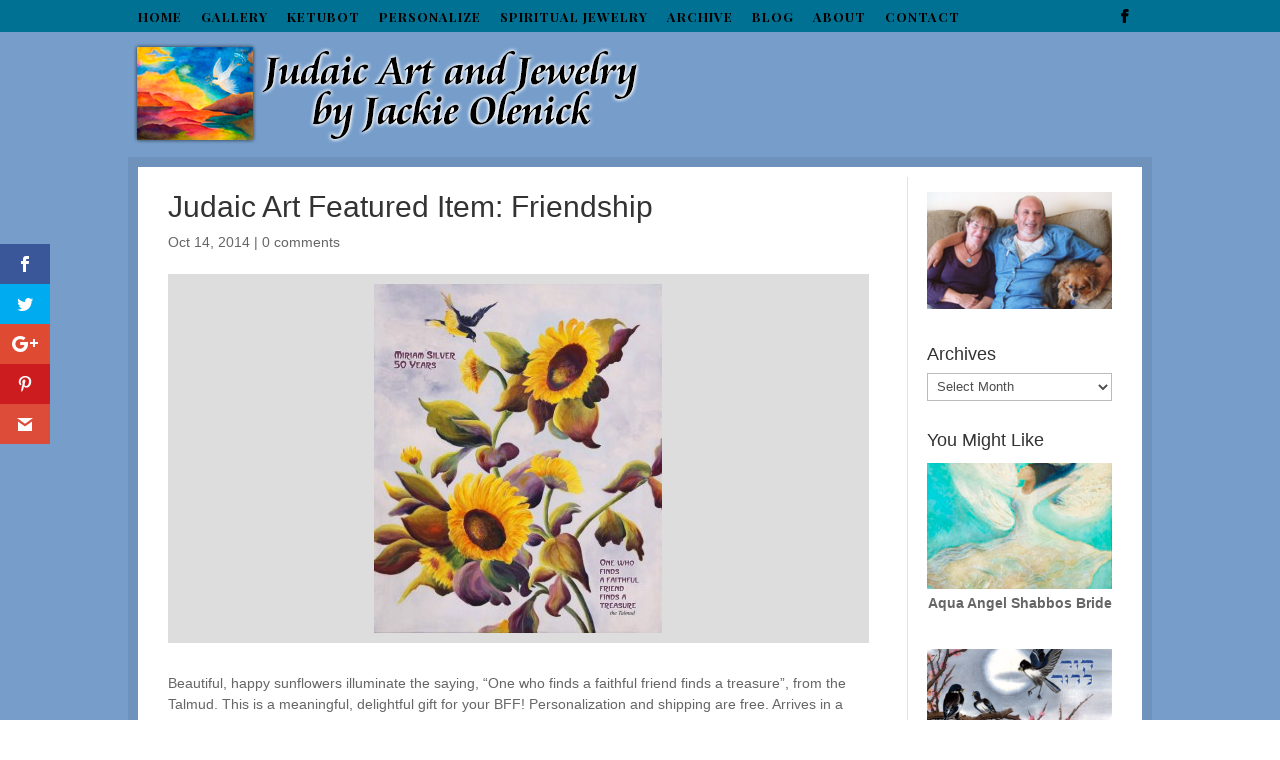

--- FILE ---
content_type: text/html; charset=UTF-8
request_url: https://www.jackieolenickart.com/blog/judaic-art-featured-item-friendship/
body_size: 17712
content:
<!DOCTYPE html>
<!--[if IE 6]>
<html id="ie6" dir="ltr" lang="en-US" prefix="og: https://ogp.me/ns#">
<![endif]-->
<!--[if IE 7]>
<html id="ie7" dir="ltr" lang="en-US" prefix="og: https://ogp.me/ns#">
<![endif]-->
<!--[if IE 8]>
<html id="ie8" dir="ltr" lang="en-US" prefix="og: https://ogp.me/ns#">
<![endif]-->
<!--[if !(IE 6) | !(IE 7) | !(IE 8)  ]><!-->
<html dir="ltr" lang="en-US" prefix="og: https://ogp.me/ns#">
<!--<![endif]-->
<head>
	<meta charset="UTF-8" />
			
	<meta http-equiv="X-UA-Compatible" content="IE=edge">
	<link rel="pingback" href="https://www.jackieolenickart.com/xmlrpc.php" />

		<!--[if lt IE 9]>
	<script src="https://www.jackieolenickart.com/wp-content/themes/Divi/js/html5.js" type="text/javascript"></script>
	<![endif]-->

	<script type="text/javascript">
		document.documentElement.className = 'js';
	</script>

	<script>var et_site_url='https://www.jackieolenickart.com';var et_post_id='2003';function et_core_page_resource_fallback(a,b){"undefined"===typeof b&&(b=a.sheet.cssRules&&0===a.sheet.cssRules.length);b&&(a.onerror=null,a.onload=null,a.href?a.href=et_site_url+"/?et_core_page_resource="+a.id+et_post_id:a.src&&(a.src=et_site_url+"/?et_core_page_resource="+a.id+et_post_id))}
</script>
		<!-- All in One SEO 4.9.1.1 - aioseo.com -->
	<meta name="description" content="Beautiful, happy sunflowers illuminate the saying, “One who finds a faithful friend finds a treasure”, from the Talmud. This is a meaningful, delightful gift for your BFF! Personalization and shipping are free. Arrives in a double mat with a 2″ flat muted gold painted wooden frame. Other framing options are available. Order on the Shopping" />
	<meta name="robots" content="max-image-preview:large" />
	<meta name="author" content="jackie"/>
	<link rel="canonical" href="https://www.jackieolenickart.com/blog/judaic-art-featured-item-friendship/" />
	<meta name="generator" content="All in One SEO (AIOSEO) 4.9.1.1" />
		<meta property="og:locale" content="en_US" />
		<meta property="og:site_name" content="Judaic Art and Jewelry by Jackie Olenick - A spirited, contemporary collection of Judaic Art and Jewelry" />
		<meta property="og:type" content="article" />
		<meta property="og:title" content="Judaic Art Featured Item: Friendship - Judaic Art and Jewelry by Jackie Olenick" />
		<meta property="og:description" content="Beautiful, happy sunflowers illuminate the saying, “One who finds a faithful friend finds a treasure”, from the Talmud. This is a meaningful, delightful gift for your BFF! Personalization and shipping are free. Arrives in a double mat with a 2″ flat muted gold painted wooden frame. Other framing options are available. Order on the Shopping" />
		<meta property="og:url" content="https://www.jackieolenickart.com/blog/judaic-art-featured-item-friendship/" />
		<meta property="article:published_time" content="2014-10-14T14:01:09+00:00" />
		<meta property="article:modified_time" content="2014-10-14T14:01:09+00:00" />
		<meta name="twitter:card" content="summary_large_image" />
		<meta name="twitter:title" content="Judaic Art Featured Item: Friendship - Judaic Art and Jewelry by Jackie Olenick" />
		<meta name="twitter:description" content="Beautiful, happy sunflowers illuminate the saying, “One who finds a faithful friend finds a treasure”, from the Talmud. This is a meaningful, delightful gift for your BFF! Personalization and shipping are free. Arrives in a double mat with a 2″ flat muted gold painted wooden frame. Other framing options are available. Order on the Shopping" />
		<script type="application/ld+json" class="aioseo-schema">
			{"@context":"https:\/\/schema.org","@graph":[{"@type":"BlogPosting","@id":"https:\/\/www.jackieolenickart.com\/blog\/judaic-art-featured-item-friendship\/#blogposting","name":"Judaic Art Featured Item: Friendship - Judaic Art and Jewelry by Jackie Olenick","headline":"Judaic Art Featured Item: Friendship","author":{"@id":"https:\/\/www.jackieolenickart.com\/author\/jackie\/#author"},"publisher":{"@id":"https:\/\/www.jackieolenickart.com\/#organization"},"image":{"@type":"ImageObject","url":"https:\/\/www.jackieolenickart.com\/wp-content\/uploads\/2014\/10\/Friendship.jpg","width":288,"height":349},"datePublished":"2014-10-14T14:01:09-04:00","dateModified":"2014-10-14T14:01:09-04:00","inLanguage":"en-US","mainEntityOfPage":{"@id":"https:\/\/www.jackieolenickart.com\/blog\/judaic-art-featured-item-friendship\/#webpage"},"isPartOf":{"@id":"https:\/\/www.jackieolenickart.com\/blog\/judaic-art-featured-item-friendship\/#webpage"},"articleSection":"Blog, Friendship, Jackie Olenick, Jewish Art, Judaic Art, Sunflowers, Talmud"},{"@type":"BreadcrumbList","@id":"https:\/\/www.jackieolenickart.com\/blog\/judaic-art-featured-item-friendship\/#breadcrumblist","itemListElement":[{"@type":"ListItem","@id":"https:\/\/www.jackieolenickart.com#listItem","position":1,"name":"Home","item":"https:\/\/www.jackieolenickart.com","nextItem":{"@type":"ListItem","@id":"https:\/\/www.jackieolenickart.com\/category\/blog\/#listItem","name":"Blog"}},{"@type":"ListItem","@id":"https:\/\/www.jackieolenickart.com\/category\/blog\/#listItem","position":2,"name":"Blog","item":"https:\/\/www.jackieolenickart.com\/category\/blog\/","nextItem":{"@type":"ListItem","@id":"https:\/\/www.jackieolenickart.com\/blog\/judaic-art-featured-item-friendship\/#listItem","name":"Judaic Art Featured Item: Friendship"},"previousItem":{"@type":"ListItem","@id":"https:\/\/www.jackieolenickart.com#listItem","name":"Home"}},{"@type":"ListItem","@id":"https:\/\/www.jackieolenickart.com\/blog\/judaic-art-featured-item-friendship\/#listItem","position":3,"name":"Judaic Art Featured Item: Friendship","previousItem":{"@type":"ListItem","@id":"https:\/\/www.jackieolenickart.com\/category\/blog\/#listItem","name":"Blog"}}]},{"@type":"Organization","@id":"https:\/\/www.jackieolenickart.com\/#organization","name":"Judaic Art and Jewelry by Jackie Olenick","description":"A spirited, contemporary collection of Judaic Art and Jewelry","url":"https:\/\/www.jackieolenickart.com\/"},{"@type":"Person","@id":"https:\/\/www.jackieolenickart.com\/author\/jackie\/#author","url":"https:\/\/www.jackieolenickart.com\/author\/jackie\/","name":"jackie","image":{"@type":"ImageObject","@id":"https:\/\/www.jackieolenickart.com\/blog\/judaic-art-featured-item-friendship\/#authorImage","url":"https:\/\/secure.gravatar.com\/avatar\/d3d6a9e7549c9fbf7fa6c2a3d33858b7c4f293c625eac517547b56373fc56169?s=96&d=mm&r=g","width":96,"height":96,"caption":"jackie"}},{"@type":"WebPage","@id":"https:\/\/www.jackieolenickart.com\/blog\/judaic-art-featured-item-friendship\/#webpage","url":"https:\/\/www.jackieolenickart.com\/blog\/judaic-art-featured-item-friendship\/","name":"Judaic Art Featured Item: Friendship - Judaic Art and Jewelry by Jackie Olenick","description":"Beautiful, happy sunflowers illuminate the saying, \u201cOne who finds a faithful friend finds a treasure\u201d, from the Talmud. This is a meaningful, delightful gift for your BFF! Personalization and shipping are free. Arrives in a double mat with a 2\u2033 flat muted gold painted wooden frame. Other framing options are available. Order on the Shopping","inLanguage":"en-US","isPartOf":{"@id":"https:\/\/www.jackieolenickart.com\/#website"},"breadcrumb":{"@id":"https:\/\/www.jackieolenickart.com\/blog\/judaic-art-featured-item-friendship\/#breadcrumblist"},"author":{"@id":"https:\/\/www.jackieolenickart.com\/author\/jackie\/#author"},"creator":{"@id":"https:\/\/www.jackieolenickart.com\/author\/jackie\/#author"},"image":{"@type":"ImageObject","url":"https:\/\/www.jackieolenickart.com\/wp-content\/uploads\/2014\/10\/Friendship.jpg","@id":"https:\/\/www.jackieolenickart.com\/blog\/judaic-art-featured-item-friendship\/#mainImage","width":288,"height":349},"primaryImageOfPage":{"@id":"https:\/\/www.jackieolenickart.com\/blog\/judaic-art-featured-item-friendship\/#mainImage"},"datePublished":"2014-10-14T14:01:09-04:00","dateModified":"2014-10-14T14:01:09-04:00"},{"@type":"WebSite","@id":"https:\/\/www.jackieolenickart.com\/#website","url":"https:\/\/www.jackieolenickart.com\/","name":"Judaic Art and Jewelry by Jackie Olenick","description":"A spirited, contemporary collection of Judaic Art and Jewelry","inLanguage":"en-US","publisher":{"@id":"https:\/\/www.jackieolenickart.com\/#organization"}}]}
		</script>
		<!-- All in One SEO -->

<script>window._wca = window._wca || [];</script>

	<!-- This site is optimized with the Yoast SEO plugin v23.9 - https://yoast.com/wordpress/plugins/seo/ -->
	<title>Judaic Art Featured Item: Friendship - Judaic Art and Jewelry by Jackie Olenick</title>
	<link rel="canonical" href="https://www.jackieolenickart.com/blog/judaic-art-featured-item-friendship/" />
	<meta property="og:locale" content="en_US" />
	<meta property="og:type" content="article" />
	<meta property="og:title" content="Shema Mandala Amulet" />
	<meta property="og:url" content="https://www.jackieolenickart.com/blog/judaic-art-featured-item-friendship/" />
	<meta property="og:site_name" content="Judaic Art and Jewelry by Jackie Olenick" />
	<meta property="article:published_time" content="2014-10-14T14:01:09+00:00" />
	<meta property="og:image" content="https://www.jackieolenickart.com/wp-content/uploads/2014/10/Friendship.jpg" />
	<meta property="og:image:width" content="288" />
	<meta property="og:image:height" content="349" />
	<meta property="og:image:type" content="image/jpeg" />
	<meta name="author" content="jackie" />
	<meta name="twitter:label1" content="Written by" />
	<meta name="twitter:data1" content="jackie" />
	<script type="application/ld+json" class="yoast-schema-graph">{"@context":"https://schema.org","@graph":[{"@type":"WebPage","@id":"https://www.jackieolenickart.com/blog/judaic-art-featured-item-friendship/","url":"https://www.jackieolenickart.com/blog/judaic-art-featured-item-friendship/","name":"Shema Mandala Amulet","isPartOf":{"@id":"https://www.jackieolenickart.com/#website"},"primaryImageOfPage":{"@id":"https://www.jackieolenickart.com/blog/judaic-art-featured-item-friendship/#primaryimage"},"image":{"@id":"https://www.jackieolenickart.com/blog/judaic-art-featured-item-friendship/#primaryimage"},"thumbnailUrl":"https://www.jackieolenickart.com/wp-content/uploads/2014/10/Friendship.jpg","datePublished":"2014-10-14T14:01:09+00:00","dateModified":"2014-10-14T14:01:09+00:00","author":{"@id":"https://www.jackieolenickart.com/#/schema/person/bbe1af7c7a706c5e5856c05728a77700"},"breadcrumb":{"@id":"https://www.jackieolenickart.com/blog/judaic-art-featured-item-friendship/#breadcrumb"},"inLanguage":"en-US","potentialAction":[{"@type":"ReadAction","target":["https://www.jackieolenickart.com/blog/judaic-art-featured-item-friendship/"]}]},{"@type":"ImageObject","inLanguage":"en-US","@id":"https://www.jackieolenickart.com/blog/judaic-art-featured-item-friendship/#primaryimage","url":"https://www.jackieolenickart.com/wp-content/uploads/2014/10/Friendship.jpg","contentUrl":"https://www.jackieolenickart.com/wp-content/uploads/2014/10/Friendship.jpg","width":288,"height":349},{"@type":"BreadcrumbList","@id":"https://www.jackieolenickart.com/blog/judaic-art-featured-item-friendship/#breadcrumb","itemListElement":[{"@type":"ListItem","position":1,"name":"Home","item":"https://www.jackieolenickart.com/"},{"@type":"ListItem","position":2,"name":"Blog","item":"https://www.jackieolenickart.com/blog/"},{"@type":"ListItem","position":3,"name":"Judaic Art Featured Item: Friendship"}]},{"@type":"WebSite","@id":"https://www.jackieolenickart.com/#website","url":"https://www.jackieolenickart.com/","name":"Judaic Art and Jewelry by Jackie Olenick","description":"A spirited, contemporary collection of Judaic Art and Jewelry","potentialAction":[{"@type":"SearchAction","target":{"@type":"EntryPoint","urlTemplate":"https://www.jackieolenickart.com/?s={search_term_string}"},"query-input":{"@type":"PropertyValueSpecification","valueRequired":true,"valueName":"search_term_string"}}],"inLanguage":"en-US"},{"@type":"Person","@id":"https://www.jackieolenickart.com/#/schema/person/bbe1af7c7a706c5e5856c05728a77700","name":"jackie","image":{"@type":"ImageObject","inLanguage":"en-US","@id":"https://www.jackieolenickart.com/#/schema/person/image/","url":"https://secure.gravatar.com/avatar/d3d6a9e7549c9fbf7fa6c2a3d33858b7c4f293c625eac517547b56373fc56169?s=96&d=mm&r=g","contentUrl":"https://secure.gravatar.com/avatar/d3d6a9e7549c9fbf7fa6c2a3d33858b7c4f293c625eac517547b56373fc56169?s=96&d=mm&r=g","caption":"jackie"},"url":"https://www.jackieolenickart.com/author/jackie/"}]}</script>
	<!-- / Yoast SEO plugin. -->


<link rel='dns-prefetch' href='//www.jackieolenickart.com' />
<link rel='dns-prefetch' href='//stats.wp.com' />
<link rel='dns-prefetch' href='//secure.gravatar.com' />
<link rel='dns-prefetch' href='//fonts.googleapis.com' />
<link rel='dns-prefetch' href='//v0.wordpress.com' />
<link rel="alternate" type="application/rss+xml" title="Judaic Art and Jewelry by Jackie Olenick &raquo; Feed" href="https://www.jackieolenickart.com/feed/" />
<link rel="alternate" type="application/rss+xml" title="Judaic Art and Jewelry by Jackie Olenick &raquo; Comments Feed" href="https://www.jackieolenickart.com/comments/feed/" />
<link rel="alternate" type="application/rss+xml" title="Judaic Art and Jewelry by Jackie Olenick &raquo; Judaic Art Featured Item: Friendship Comments Feed" href="https://www.jackieolenickart.com/blog/judaic-art-featured-item-friendship/feed/" />
<link rel="alternate" title="oEmbed (JSON)" type="application/json+oembed" href="https://www.jackieolenickart.com/wp-json/oembed/1.0/embed?url=https%3A%2F%2Fwww.jackieolenickart.com%2Fblog%2Fjudaic-art-featured-item-friendship%2F" />
<link rel="alternate" title="oEmbed (XML)" type="text/xml+oembed" href="https://www.jackieolenickart.com/wp-json/oembed/1.0/embed?url=https%3A%2F%2Fwww.jackieolenickart.com%2Fblog%2Fjudaic-art-featured-item-friendship%2F&#038;format=xml" />
		<!-- This site uses the Google Analytics by MonsterInsights plugin v9.10.1 - Using Analytics tracking - https://www.monsterinsights.com/ -->
							<script src="//www.googletagmanager.com/gtag/js?id=G-REE21XNEK9"  data-cfasync="false" data-wpfc-render="false" type="text/javascript" async></script>
			<script data-cfasync="false" data-wpfc-render="false" type="text/javascript">
				var mi_version = '9.10.1';
				var mi_track_user = true;
				var mi_no_track_reason = '';
								var MonsterInsightsDefaultLocations = {"page_location":"https:\/\/www.jackieolenickart.com\/blog\/judaic-art-featured-item-friendship\/"};
								if ( typeof MonsterInsightsPrivacyGuardFilter === 'function' ) {
					var MonsterInsightsLocations = (typeof MonsterInsightsExcludeQuery === 'object') ? MonsterInsightsPrivacyGuardFilter( MonsterInsightsExcludeQuery ) : MonsterInsightsPrivacyGuardFilter( MonsterInsightsDefaultLocations );
				} else {
					var MonsterInsightsLocations = (typeof MonsterInsightsExcludeQuery === 'object') ? MonsterInsightsExcludeQuery : MonsterInsightsDefaultLocations;
				}

								var disableStrs = [
										'ga-disable-G-REE21XNEK9',
									];

				/* Function to detect opted out users */
				function __gtagTrackerIsOptedOut() {
					for (var index = 0; index < disableStrs.length; index++) {
						if (document.cookie.indexOf(disableStrs[index] + '=true') > -1) {
							return true;
						}
					}

					return false;
				}

				/* Disable tracking if the opt-out cookie exists. */
				if (__gtagTrackerIsOptedOut()) {
					for (var index = 0; index < disableStrs.length; index++) {
						window[disableStrs[index]] = true;
					}
				}

				/* Opt-out function */
				function __gtagTrackerOptout() {
					for (var index = 0; index < disableStrs.length; index++) {
						document.cookie = disableStrs[index] + '=true; expires=Thu, 31 Dec 2099 23:59:59 UTC; path=/';
						window[disableStrs[index]] = true;
					}
				}

				if ('undefined' === typeof gaOptout) {
					function gaOptout() {
						__gtagTrackerOptout();
					}
				}
								window.dataLayer = window.dataLayer || [];

				window.MonsterInsightsDualTracker = {
					helpers: {},
					trackers: {},
				};
				if (mi_track_user) {
					function __gtagDataLayer() {
						dataLayer.push(arguments);
					}

					function __gtagTracker(type, name, parameters) {
						if (!parameters) {
							parameters = {};
						}

						if (parameters.send_to) {
							__gtagDataLayer.apply(null, arguments);
							return;
						}

						if (type === 'event') {
														parameters.send_to = monsterinsights_frontend.v4_id;
							var hookName = name;
							if (typeof parameters['event_category'] !== 'undefined') {
								hookName = parameters['event_category'] + ':' + name;
							}

							if (typeof MonsterInsightsDualTracker.trackers[hookName] !== 'undefined') {
								MonsterInsightsDualTracker.trackers[hookName](parameters);
							} else {
								__gtagDataLayer('event', name, parameters);
							}
							
						} else {
							__gtagDataLayer.apply(null, arguments);
						}
					}

					__gtagTracker('js', new Date());
					__gtagTracker('set', {
						'developer_id.dZGIzZG': true,
											});
					if ( MonsterInsightsLocations.page_location ) {
						__gtagTracker('set', MonsterInsightsLocations);
					}
										__gtagTracker('config', 'G-REE21XNEK9', {"forceSSL":"true","link_attribution":"true"} );
										window.gtag = __gtagTracker;										(function () {
						/* https://developers.google.com/analytics/devguides/collection/analyticsjs/ */
						/* ga and __gaTracker compatibility shim. */
						var noopfn = function () {
							return null;
						};
						var newtracker = function () {
							return new Tracker();
						};
						var Tracker = function () {
							return null;
						};
						var p = Tracker.prototype;
						p.get = noopfn;
						p.set = noopfn;
						p.send = function () {
							var args = Array.prototype.slice.call(arguments);
							args.unshift('send');
							__gaTracker.apply(null, args);
						};
						var __gaTracker = function () {
							var len = arguments.length;
							if (len === 0) {
								return;
							}
							var f = arguments[len - 1];
							if (typeof f !== 'object' || f === null || typeof f.hitCallback !== 'function') {
								if ('send' === arguments[0]) {
									var hitConverted, hitObject = false, action;
									if ('event' === arguments[1]) {
										if ('undefined' !== typeof arguments[3]) {
											hitObject = {
												'eventAction': arguments[3],
												'eventCategory': arguments[2],
												'eventLabel': arguments[4],
												'value': arguments[5] ? arguments[5] : 1,
											}
										}
									}
									if ('pageview' === arguments[1]) {
										if ('undefined' !== typeof arguments[2]) {
											hitObject = {
												'eventAction': 'page_view',
												'page_path': arguments[2],
											}
										}
									}
									if (typeof arguments[2] === 'object') {
										hitObject = arguments[2];
									}
									if (typeof arguments[5] === 'object') {
										Object.assign(hitObject, arguments[5]);
									}
									if ('undefined' !== typeof arguments[1].hitType) {
										hitObject = arguments[1];
										if ('pageview' === hitObject.hitType) {
											hitObject.eventAction = 'page_view';
										}
									}
									if (hitObject) {
										action = 'timing' === arguments[1].hitType ? 'timing_complete' : hitObject.eventAction;
										hitConverted = mapArgs(hitObject);
										__gtagTracker('event', action, hitConverted);
									}
								}
								return;
							}

							function mapArgs(args) {
								var arg, hit = {};
								var gaMap = {
									'eventCategory': 'event_category',
									'eventAction': 'event_action',
									'eventLabel': 'event_label',
									'eventValue': 'event_value',
									'nonInteraction': 'non_interaction',
									'timingCategory': 'event_category',
									'timingVar': 'name',
									'timingValue': 'value',
									'timingLabel': 'event_label',
									'page': 'page_path',
									'location': 'page_location',
									'title': 'page_title',
									'referrer' : 'page_referrer',
								};
								for (arg in args) {
																		if (!(!args.hasOwnProperty(arg) || !gaMap.hasOwnProperty(arg))) {
										hit[gaMap[arg]] = args[arg];
									} else {
										hit[arg] = args[arg];
									}
								}
								return hit;
							}

							try {
								f.hitCallback();
							} catch (ex) {
							}
						};
						__gaTracker.create = newtracker;
						__gaTracker.getByName = newtracker;
						__gaTracker.getAll = function () {
							return [];
						};
						__gaTracker.remove = noopfn;
						__gaTracker.loaded = true;
						window['__gaTracker'] = __gaTracker;
					})();
									} else {
										console.log("");
					(function () {
						function __gtagTracker() {
							return null;
						}

						window['__gtagTracker'] = __gtagTracker;
						window['gtag'] = __gtagTracker;
					})();
									}
			</script>
							<!-- / Google Analytics by MonsterInsights -->
		<meta content="Wizard of WP v.1.0.1" name="generator"/><style id='wp-img-auto-sizes-contain-inline-css' type='text/css'>
img:is([sizes=auto i],[sizes^="auto," i]){contain-intrinsic-size:3000px 1500px}
/*# sourceURL=wp-img-auto-sizes-contain-inline-css */
</style>
<style id='wp-emoji-styles-inline-css' type='text/css'>

	img.wp-smiley, img.emoji {
		display: inline !important;
		border: none !important;
		box-shadow: none !important;
		height: 1em !important;
		width: 1em !important;
		margin: 0 0.07em !important;
		vertical-align: -0.1em !important;
		background: none !important;
		padding: 0 !important;
	}
/*# sourceURL=wp-emoji-styles-inline-css */
</style>
<style id='wp-block-library-inline-css' type='text/css'>
:root{--wp-block-synced-color:#7a00df;--wp-block-synced-color--rgb:122,0,223;--wp-bound-block-color:var(--wp-block-synced-color);--wp-editor-canvas-background:#ddd;--wp-admin-theme-color:#007cba;--wp-admin-theme-color--rgb:0,124,186;--wp-admin-theme-color-darker-10:#006ba1;--wp-admin-theme-color-darker-10--rgb:0,107,160.5;--wp-admin-theme-color-darker-20:#005a87;--wp-admin-theme-color-darker-20--rgb:0,90,135;--wp-admin-border-width-focus:2px}@media (min-resolution:192dpi){:root{--wp-admin-border-width-focus:1.5px}}.wp-element-button{cursor:pointer}:root .has-very-light-gray-background-color{background-color:#eee}:root .has-very-dark-gray-background-color{background-color:#313131}:root .has-very-light-gray-color{color:#eee}:root .has-very-dark-gray-color{color:#313131}:root .has-vivid-green-cyan-to-vivid-cyan-blue-gradient-background{background:linear-gradient(135deg,#00d084,#0693e3)}:root .has-purple-crush-gradient-background{background:linear-gradient(135deg,#34e2e4,#4721fb 50%,#ab1dfe)}:root .has-hazy-dawn-gradient-background{background:linear-gradient(135deg,#faaca8,#dad0ec)}:root .has-subdued-olive-gradient-background{background:linear-gradient(135deg,#fafae1,#67a671)}:root .has-atomic-cream-gradient-background{background:linear-gradient(135deg,#fdd79a,#004a59)}:root .has-nightshade-gradient-background{background:linear-gradient(135deg,#330968,#31cdcf)}:root .has-midnight-gradient-background{background:linear-gradient(135deg,#020381,#2874fc)}:root{--wp--preset--font-size--normal:16px;--wp--preset--font-size--huge:42px}.has-regular-font-size{font-size:1em}.has-larger-font-size{font-size:2.625em}.has-normal-font-size{font-size:var(--wp--preset--font-size--normal)}.has-huge-font-size{font-size:var(--wp--preset--font-size--huge)}.has-text-align-center{text-align:center}.has-text-align-left{text-align:left}.has-text-align-right{text-align:right}.has-fit-text{white-space:nowrap!important}#end-resizable-editor-section{display:none}.aligncenter{clear:both}.items-justified-left{justify-content:flex-start}.items-justified-center{justify-content:center}.items-justified-right{justify-content:flex-end}.items-justified-space-between{justify-content:space-between}.screen-reader-text{border:0;clip-path:inset(50%);height:1px;margin:-1px;overflow:hidden;padding:0;position:absolute;width:1px;word-wrap:normal!important}.screen-reader-text:focus{background-color:#ddd;clip-path:none;color:#444;display:block;font-size:1em;height:auto;left:5px;line-height:normal;padding:15px 23px 14px;text-decoration:none;top:5px;width:auto;z-index:100000}html :where(.has-border-color){border-style:solid}html :where([style*=border-top-color]){border-top-style:solid}html :where([style*=border-right-color]){border-right-style:solid}html :where([style*=border-bottom-color]){border-bottom-style:solid}html :where([style*=border-left-color]){border-left-style:solid}html :where([style*=border-width]){border-style:solid}html :where([style*=border-top-width]){border-top-style:solid}html :where([style*=border-right-width]){border-right-style:solid}html :where([style*=border-bottom-width]){border-bottom-style:solid}html :where([style*=border-left-width]){border-left-style:solid}html :where(img[class*=wp-image-]){height:auto;max-width:100%}:where(figure){margin:0 0 1em}html :where(.is-position-sticky){--wp-admin--admin-bar--position-offset:var(--wp-admin--admin-bar--height,0px)}@media screen and (max-width:600px){html :where(.is-position-sticky){--wp-admin--admin-bar--position-offset:0px}}

/*# sourceURL=wp-block-library-inline-css */
</style><style id='global-styles-inline-css' type='text/css'>
:root{--wp--preset--aspect-ratio--square: 1;--wp--preset--aspect-ratio--4-3: 4/3;--wp--preset--aspect-ratio--3-4: 3/4;--wp--preset--aspect-ratio--3-2: 3/2;--wp--preset--aspect-ratio--2-3: 2/3;--wp--preset--aspect-ratio--16-9: 16/9;--wp--preset--aspect-ratio--9-16: 9/16;--wp--preset--color--black: #000000;--wp--preset--color--cyan-bluish-gray: #abb8c3;--wp--preset--color--white: #ffffff;--wp--preset--color--pale-pink: #f78da7;--wp--preset--color--vivid-red: #cf2e2e;--wp--preset--color--luminous-vivid-orange: #ff6900;--wp--preset--color--luminous-vivid-amber: #fcb900;--wp--preset--color--light-green-cyan: #7bdcb5;--wp--preset--color--vivid-green-cyan: #00d084;--wp--preset--color--pale-cyan-blue: #8ed1fc;--wp--preset--color--vivid-cyan-blue: #0693e3;--wp--preset--color--vivid-purple: #9b51e0;--wp--preset--gradient--vivid-cyan-blue-to-vivid-purple: linear-gradient(135deg,rgb(6,147,227) 0%,rgb(155,81,224) 100%);--wp--preset--gradient--light-green-cyan-to-vivid-green-cyan: linear-gradient(135deg,rgb(122,220,180) 0%,rgb(0,208,130) 100%);--wp--preset--gradient--luminous-vivid-amber-to-luminous-vivid-orange: linear-gradient(135deg,rgb(252,185,0) 0%,rgb(255,105,0) 100%);--wp--preset--gradient--luminous-vivid-orange-to-vivid-red: linear-gradient(135deg,rgb(255,105,0) 0%,rgb(207,46,46) 100%);--wp--preset--gradient--very-light-gray-to-cyan-bluish-gray: linear-gradient(135deg,rgb(238,238,238) 0%,rgb(169,184,195) 100%);--wp--preset--gradient--cool-to-warm-spectrum: linear-gradient(135deg,rgb(74,234,220) 0%,rgb(151,120,209) 20%,rgb(207,42,186) 40%,rgb(238,44,130) 60%,rgb(251,105,98) 80%,rgb(254,248,76) 100%);--wp--preset--gradient--blush-light-purple: linear-gradient(135deg,rgb(255,206,236) 0%,rgb(152,150,240) 100%);--wp--preset--gradient--blush-bordeaux: linear-gradient(135deg,rgb(254,205,165) 0%,rgb(254,45,45) 50%,rgb(107,0,62) 100%);--wp--preset--gradient--luminous-dusk: linear-gradient(135deg,rgb(255,203,112) 0%,rgb(199,81,192) 50%,rgb(65,88,208) 100%);--wp--preset--gradient--pale-ocean: linear-gradient(135deg,rgb(255,245,203) 0%,rgb(182,227,212) 50%,rgb(51,167,181) 100%);--wp--preset--gradient--electric-grass: linear-gradient(135deg,rgb(202,248,128) 0%,rgb(113,206,126) 100%);--wp--preset--gradient--midnight: linear-gradient(135deg,rgb(2,3,129) 0%,rgb(40,116,252) 100%);--wp--preset--font-size--small: 13px;--wp--preset--font-size--medium: 20px;--wp--preset--font-size--large: 36px;--wp--preset--font-size--x-large: 42px;--wp--preset--spacing--20: 0.44rem;--wp--preset--spacing--30: 0.67rem;--wp--preset--spacing--40: 1rem;--wp--preset--spacing--50: 1.5rem;--wp--preset--spacing--60: 2.25rem;--wp--preset--spacing--70: 3.38rem;--wp--preset--spacing--80: 5.06rem;--wp--preset--shadow--natural: 6px 6px 9px rgba(0, 0, 0, 0.2);--wp--preset--shadow--deep: 12px 12px 50px rgba(0, 0, 0, 0.4);--wp--preset--shadow--sharp: 6px 6px 0px rgba(0, 0, 0, 0.2);--wp--preset--shadow--outlined: 6px 6px 0px -3px rgb(255, 255, 255), 6px 6px rgb(0, 0, 0);--wp--preset--shadow--crisp: 6px 6px 0px rgb(0, 0, 0);}:where(.is-layout-flex){gap: 0.5em;}:where(.is-layout-grid){gap: 0.5em;}body .is-layout-flex{display: flex;}.is-layout-flex{flex-wrap: wrap;align-items: center;}.is-layout-flex > :is(*, div){margin: 0;}body .is-layout-grid{display: grid;}.is-layout-grid > :is(*, div){margin: 0;}:where(.wp-block-columns.is-layout-flex){gap: 2em;}:where(.wp-block-columns.is-layout-grid){gap: 2em;}:where(.wp-block-post-template.is-layout-flex){gap: 1.25em;}:where(.wp-block-post-template.is-layout-grid){gap: 1.25em;}.has-black-color{color: var(--wp--preset--color--black) !important;}.has-cyan-bluish-gray-color{color: var(--wp--preset--color--cyan-bluish-gray) !important;}.has-white-color{color: var(--wp--preset--color--white) !important;}.has-pale-pink-color{color: var(--wp--preset--color--pale-pink) !important;}.has-vivid-red-color{color: var(--wp--preset--color--vivid-red) !important;}.has-luminous-vivid-orange-color{color: var(--wp--preset--color--luminous-vivid-orange) !important;}.has-luminous-vivid-amber-color{color: var(--wp--preset--color--luminous-vivid-amber) !important;}.has-light-green-cyan-color{color: var(--wp--preset--color--light-green-cyan) !important;}.has-vivid-green-cyan-color{color: var(--wp--preset--color--vivid-green-cyan) !important;}.has-pale-cyan-blue-color{color: var(--wp--preset--color--pale-cyan-blue) !important;}.has-vivid-cyan-blue-color{color: var(--wp--preset--color--vivid-cyan-blue) !important;}.has-vivid-purple-color{color: var(--wp--preset--color--vivid-purple) !important;}.has-black-background-color{background-color: var(--wp--preset--color--black) !important;}.has-cyan-bluish-gray-background-color{background-color: var(--wp--preset--color--cyan-bluish-gray) !important;}.has-white-background-color{background-color: var(--wp--preset--color--white) !important;}.has-pale-pink-background-color{background-color: var(--wp--preset--color--pale-pink) !important;}.has-vivid-red-background-color{background-color: var(--wp--preset--color--vivid-red) !important;}.has-luminous-vivid-orange-background-color{background-color: var(--wp--preset--color--luminous-vivid-orange) !important;}.has-luminous-vivid-amber-background-color{background-color: var(--wp--preset--color--luminous-vivid-amber) !important;}.has-light-green-cyan-background-color{background-color: var(--wp--preset--color--light-green-cyan) !important;}.has-vivid-green-cyan-background-color{background-color: var(--wp--preset--color--vivid-green-cyan) !important;}.has-pale-cyan-blue-background-color{background-color: var(--wp--preset--color--pale-cyan-blue) !important;}.has-vivid-cyan-blue-background-color{background-color: var(--wp--preset--color--vivid-cyan-blue) !important;}.has-vivid-purple-background-color{background-color: var(--wp--preset--color--vivid-purple) !important;}.has-black-border-color{border-color: var(--wp--preset--color--black) !important;}.has-cyan-bluish-gray-border-color{border-color: var(--wp--preset--color--cyan-bluish-gray) !important;}.has-white-border-color{border-color: var(--wp--preset--color--white) !important;}.has-pale-pink-border-color{border-color: var(--wp--preset--color--pale-pink) !important;}.has-vivid-red-border-color{border-color: var(--wp--preset--color--vivid-red) !important;}.has-luminous-vivid-orange-border-color{border-color: var(--wp--preset--color--luminous-vivid-orange) !important;}.has-luminous-vivid-amber-border-color{border-color: var(--wp--preset--color--luminous-vivid-amber) !important;}.has-light-green-cyan-border-color{border-color: var(--wp--preset--color--light-green-cyan) !important;}.has-vivid-green-cyan-border-color{border-color: var(--wp--preset--color--vivid-green-cyan) !important;}.has-pale-cyan-blue-border-color{border-color: var(--wp--preset--color--pale-cyan-blue) !important;}.has-vivid-cyan-blue-border-color{border-color: var(--wp--preset--color--vivid-cyan-blue) !important;}.has-vivid-purple-border-color{border-color: var(--wp--preset--color--vivid-purple) !important;}.has-vivid-cyan-blue-to-vivid-purple-gradient-background{background: var(--wp--preset--gradient--vivid-cyan-blue-to-vivid-purple) !important;}.has-light-green-cyan-to-vivid-green-cyan-gradient-background{background: var(--wp--preset--gradient--light-green-cyan-to-vivid-green-cyan) !important;}.has-luminous-vivid-amber-to-luminous-vivid-orange-gradient-background{background: var(--wp--preset--gradient--luminous-vivid-amber-to-luminous-vivid-orange) !important;}.has-luminous-vivid-orange-to-vivid-red-gradient-background{background: var(--wp--preset--gradient--luminous-vivid-orange-to-vivid-red) !important;}.has-very-light-gray-to-cyan-bluish-gray-gradient-background{background: var(--wp--preset--gradient--very-light-gray-to-cyan-bluish-gray) !important;}.has-cool-to-warm-spectrum-gradient-background{background: var(--wp--preset--gradient--cool-to-warm-spectrum) !important;}.has-blush-light-purple-gradient-background{background: var(--wp--preset--gradient--blush-light-purple) !important;}.has-blush-bordeaux-gradient-background{background: var(--wp--preset--gradient--blush-bordeaux) !important;}.has-luminous-dusk-gradient-background{background: var(--wp--preset--gradient--luminous-dusk) !important;}.has-pale-ocean-gradient-background{background: var(--wp--preset--gradient--pale-ocean) !important;}.has-electric-grass-gradient-background{background: var(--wp--preset--gradient--electric-grass) !important;}.has-midnight-gradient-background{background: var(--wp--preset--gradient--midnight) !important;}.has-small-font-size{font-size: var(--wp--preset--font-size--small) !important;}.has-medium-font-size{font-size: var(--wp--preset--font-size--medium) !important;}.has-large-font-size{font-size: var(--wp--preset--font-size--large) !important;}.has-x-large-font-size{font-size: var(--wp--preset--font-size--x-large) !important;}
/*# sourceURL=global-styles-inline-css */
</style>

<style id='classic-theme-styles-inline-css' type='text/css'>
/*! This file is auto-generated */
.wp-block-button__link{color:#fff;background-color:#32373c;border-radius:9999px;box-shadow:none;text-decoration:none;padding:calc(.667em + 2px) calc(1.333em + 2px);font-size:1.125em}.wp-block-file__button{background:#32373c;color:#fff;text-decoration:none}
/*# sourceURL=/wp-includes/css/classic-themes.min.css */
</style>
<link rel='stylesheet' id='parent-style-css' href='https://www.jackieolenickart.com/wp-content/themes/Divi/style.css' type='text/css' media='all' />
<link rel='stylesheet' id='woocommerce-layout-css' href='https://www.jackieolenickart.com/wp-content/plugins/woocommerce/assets/css/woocommerce-layout.css' type='text/css' media='all' />
<style id='woocommerce-layout-inline-css' type='text/css'>

	.infinite-scroll .woocommerce-pagination {
		display: none;
	}
/*# sourceURL=woocommerce-layout-inline-css */
</style>
<link rel='stylesheet' id='woocommerce-smallscreen-css' href='https://www.jackieolenickart.com/wp-content/plugins/woocommerce/assets/css/woocommerce-smallscreen.css' type='text/css' media='only screen and (max-width: 768px)' />
<link rel='stylesheet' id='woocommerce-general-css' href='https://www.jackieolenickart.com/wp-content/plugins/woocommerce/assets/css/woocommerce.css' type='text/css' media='all' />
<style id='woocommerce-inline-inline-css' type='text/css'>
.woocommerce form .form-row .required { visibility: visible; }
/*# sourceURL=woocommerce-inline-inline-css */
</style>
<link rel='stylesheet' id='et_monarch-css-css' href='https://www.jackieolenickart.com/wp-content/plugins/monarch/css/style.css' type='text/css' media='all' />
<link rel='stylesheet' id='et-gf-open-sans-css' href='https://fonts.googleapis.com/css?family=Open+Sans%3A400%2C700' type='text/css' media='all' />
<link rel='stylesheet' id='divi-style-css' href='https://www.jackieolenickart.com/wp-content/themes/wizardtheme/style.css' type='text/css' media='all' />
<link rel='stylesheet' id='et-builder-googlefonts-cached-css' href='https://fonts.googleapis.com/css?family=Playfair+Display+SC%3Aregular%2Citalic%2C700%2C700italic%2C900%2C900italic#038;subset=cyrillic,latin,latin-ext' type='text/css' media='all' />
<link rel='stylesheet' id='wp-pagenavi-css' href='https://www.jackieolenickart.com/wp-content/plugins/wp-pagenavi/pagenavi-css.css' type='text/css' media='all' />
<link rel='stylesheet' id='wpforms-choicesjs-css' href='https://www.jackieolenickart.com/wp-content/plugins/wpforms-lite/assets/css/integrations/divi/choices.min.css' type='text/css' media='all' />
<link rel='stylesheet' id='dashicons-css' href='https://www.jackieolenickart.com/wp-includes/css/dashicons.min.css' type='text/css' media='all' />
<script type="text/javascript" src="https://www.jackieolenickart.com/wp-content/plugins/google-analytics-for-wordpress/assets/js/frontend-gtag.min.js" id="monsterinsights-frontend-script-js" async="async" data-wp-strategy="async"></script>
<script data-cfasync="false" data-wpfc-render="false" type="text/javascript" id='monsterinsights-frontend-script-js-extra'>/* <![CDATA[ */
var monsterinsights_frontend = {"js_events_tracking":"true","download_extensions":"doc,pdf,ppt,zip,xls,docx,pptx,xlsx","inbound_paths":"[{\"path\":\"\\\/go\\\/\",\"label\":\"affiliate\"},{\"path\":\"\\\/recommend\\\/\",\"label\":\"affiliate\"}]","home_url":"https:\/\/www.jackieolenickart.com","hash_tracking":"false","v4_id":"G-REE21XNEK9"};/* ]]> */
</script>
<script type="text/javascript" src="https://www.jackieolenickart.com/wp-includes/js/jquery/jquery.min.js" id="jquery-core-js"></script>
<script type="text/javascript" src="https://www.jackieolenickart.com/wp-includes/js/jquery/jquery-migrate.min.js" id="jquery-migrate-js"></script>
<script type="text/javascript" src="https://www.jackieolenickart.com/wp-content/plugins/woocommerce/assets/js/jquery-blockui/jquery.blockUI.min.js" id="wc-jquery-blockui-js" defer="defer" data-wp-strategy="defer"></script>
<script type="text/javascript" id="wc-add-to-cart-js-extra">
/* <![CDATA[ */
var wc_add_to_cart_params = {"ajax_url":"/wp-admin/admin-ajax.php","wc_ajax_url":"/?wc-ajax=%%endpoint%%","i18n_view_cart":"View cart","cart_url":"https://www.jackieolenickart.com/cart/","is_cart":"","cart_redirect_after_add":"no"};
//# sourceURL=wc-add-to-cart-js-extra
/* ]]> */
</script>
<script type="text/javascript" src="https://www.jackieolenickart.com/wp-content/plugins/woocommerce/assets/js/frontend/add-to-cart.min.js" id="wc-add-to-cart-js" defer="defer" data-wp-strategy="defer"></script>
<script type="text/javascript" src="https://www.jackieolenickart.com/wp-content/plugins/woocommerce/assets/js/js-cookie/js.cookie.min.js" id="wc-js-cookie-js" defer="defer" data-wp-strategy="defer"></script>
<script type="text/javascript" id="woocommerce-js-extra">
/* <![CDATA[ */
var woocommerce_params = {"ajax_url":"/wp-admin/admin-ajax.php","wc_ajax_url":"/?wc-ajax=%%endpoint%%","i18n_password_show":"Show password","i18n_password_hide":"Hide password"};
//# sourceURL=woocommerce-js-extra
/* ]]> */
</script>
<script type="text/javascript" src="https://www.jackieolenickart.com/wp-content/plugins/woocommerce/assets/js/frontend/woocommerce.min.js" id="woocommerce-js" defer="defer" data-wp-strategy="defer"></script>
<script type="text/javascript" src="https://stats.wp.com/s-202603.js" id="woocommerce-analytics-js" defer="defer" data-wp-strategy="defer"></script>
<link rel="https://api.w.org/" href="https://www.jackieolenickart.com/wp-json/" /><link rel="alternate" title="JSON" type="application/json" href="https://www.jackieolenickart.com/wp-json/wp/v2/posts/2003" /><link rel="EditURI" type="application/rsd+xml" title="RSD" href="https://www.jackieolenickart.com/xmlrpc.php?rsd" />
<meta name="generator" content="WordPress 6.9" />
<meta name="generator" content="WooCommerce 10.4.3" />
<link rel='shortlink' href='https://wp.me/p8ezBH-wj' />
<!-- start Simple Custom CSS and JS -->
<style type="text/css">
@media (min-width: 981px){
.shopping_cart_icon {
    display: none!important;
}
}</style>
<!-- end Simple Custom CSS and JS -->
	<style>img#wpstats{display:none}</style>
		<link rel="preload" href="https://www.jackieolenickart.com/wp-content/plugins/bloom/core/admin/fonts/modules.ttf" as="font" crossorigin="anonymous"><style type="text/css" id="et-social-custom-css">
				 
			</style><meta name="viewport" content="width=device-width, initial-scale=1.0, maximum-scale=1.0, user-scalable=0" /><link rel="shortcut icon" href="https://www.jackieolenickart.com/wp-content/uploads/2016/12/jackie-favicon.png" />	<noscript><style>.woocommerce-product-gallery{ opacity: 1 !important; }</style></noscript>
	<style type="text/css" id="custom-background-css">
body.custom-background { background-image: url("https://www.jackieolenickart.com/wp-content/uploads/779ecb.png"); background-position: center top; background-size: auto; background-repeat: repeat-y; background-attachment: fixed; }
</style>
	<script>
  (function(i,s,o,g,r,a,m){i['GoogleAnalyticsObject']=r;i[r]=i[r]||function(){
  (i[r].q=i[r].q||[]).push(arguments)},i[r].l=1*new Date();a=s.createElement(o),
  m=s.getElementsByTagName(o)[0];a.async=1;a.src=g;m.parentNode.insertBefore(a,m)
  })(window,document,'script','https://www.google-analytics.com/analytics.js','ga');

  ga('create', 'UA-18210857-1', 'auto');
  ga('send', 'pageview');

</script><link rel="stylesheet" id="et-divi-customizer-global-cached-inline-styles" href="https://www.jackieolenickart.com/wp-content/et-cache/global/et-divi-customizer-global-17669426520807.min.css" onerror="et_core_page_resource_fallback(this, true)" onload="et_core_page_resource_fallback(this)" /><link rel='stylesheet' id='wc-blocks-style-css' href='https://www.jackieolenickart.com/wp-content/plugins/woocommerce/assets/client/blocks/wc-blocks.css' type='text/css' media='all' />
<link rel='stylesheet' id='et_bloom-css-css' href='https://www.jackieolenickart.com/wp-content/plugins/bloom/css/style.css' type='text/css' media='all' />
</head>
<body class="wp-singular post-template-default single single-post postid-2003 single-format-standard custom-background wp-theme-Divi wp-child-theme-wizardtheme theme-Divi woocommerce-no-js et_bloom et_monarch et_pb_button_helper_class et_non_fixed_nav et_show_nav et_cover_background et_secondary_nav_enabled et_pb_gutter osx et_pb_gutters2 et_primary_nav_dropdown_animation_fade et_secondary_nav_dropdown_animation_fade et_pb_footer_columns4 et_header_style_left et_right_sidebar et_divi_theme et-db et_minified_js et_minified_css">

	<div id="page-container" style="">

			<div id="top-header">
			<div class="container clearfix">

			
				<div id="et-secondary-menu">
				<ul id="et-secondary-nav" class="menu"><li class="menu-item menu-item-type-post_type menu-item-object-page menu-item-home menu-item-3296"><a href="https://www.jackieolenickart.com/">Home</a></li>
<li class="menu-item menu-item-type-post_type menu-item-object-page menu-item-3386"><a href="https://www.jackieolenickart.com/gallery/">Gallery</a></li>
<li class="menu-item menu-item-type-post_type menu-item-object-page menu-item-3385"><a href="https://www.jackieolenickart.com/ketubot/">Ketubot</a></li>
<li class="menu-item menu-item-type-post_type menu-item-object-page menu-item-3384"><a href="https://www.jackieolenickart.com/personalize/">Personalize</a></li>
<li class="menu-item menu-item-type-post_type menu-item-object-page menu-item-3383"><a href="https://www.jackieolenickart.com/spiritual-jewelry/">Spiritual Jewelry</a></li>
<li class="menu-item menu-item-type-post_type menu-item-object-page menu-item-4311"><a href="https://www.jackieolenickart.com/archive/">Archive</a></li>
<li class="menu-item menu-item-type-post_type menu-item-object-page current_page_parent menu-item-3395"><a href="https://www.jackieolenickart.com/blog/">Blog</a></li>
<li class="menu-item menu-item-type-post_type menu-item-object-page menu-item-3495"><a href="https://www.jackieolenickart.com/about/">About</a></li>
<li class="menu-item menu-item-type-post_type menu-item-object-page menu-item-28"><a href="https://www.jackieolenickart.com/contact/">Contact</a></li>
</ul><ul class="et-social-icons">

	<li class="et-social-icon et-social-facebook">
		<a href="http://www.facebook.com/judaicart" class="icon">
			<span>Facebook</span>
		</a>
	</li>

</ul><a href="https://www.jackieolenickart.com/cart/" class="et-cart-info">
				<span>0 Items</span>
			</a>				</div> <!-- #et-secondary-menu -->

			</div> <!-- .container -->
		</div> <!-- #top-header -->
	
	
		<header id="main-header" data-height-onload="66">
			<div class="container clearfix et_menu_container">
							<div class="logo_container">
					<span class="logo_helper"></span>
					<a href="https://www.jackieolenickart.com/">
						<img src="https://www.jackieolenickart.com/wp-content/uploads/2017/04/judaiclogo-art.png" alt="Judaic Art and Jewelry by Jackie Olenick" id="logo" data-height-percentage="54" />
					</a>
				</div>
				<div id="et-top-navigation" data-height="66" data-fixed-height="40">
											<nav id="top-menu-nav">
													<ul id="top-menu" class="nav">
								
							</ul>
												</nav>
					
					
					
					
					<div id="et_mobile_nav_menu">
				<div class="mobile_nav closed">
					<span class="select_page">Select Page</span>
					<span class="mobile_menu_bar mobile_menu_bar_toggle"></span>
				</div>
			</div>				</div> <!-- #et-top-navigation -->
							<a class="shopping_cart_icon" href="/cart" target="_blank"><img  src="https://www.jackieolenickart.com/wp-content/themes/wizardtheme/images/shoppingcartbutton.png"><div id="tblock"></div></a>
			</div> <!-- .container -->
			<div class="et_search_outer">
				<div class="container et_search_form_container">
					<form role="search" method="get" class="et-search-form" action="https://www.jackieolenickart.com/">
					<input type="search" class="et-search-field" placeholder="Search &hellip;" value="" name="s" title="Search for:" />					</form>
					<span class="et_close_search_field"></span>
				</div>
				
				
				
			</div>

		</header> <!-- #main-header -->

		<div id="et-main-area">
<div id="main-content">
	<div class="whitefix">
	<div class="container">
		<div id="content-area" class="clearfix">
			<div id="left-area">
							
				
				<article id="post-2003" class="et_pb_post post-2003 post type-post status-publish format-standard has-post-thumbnail hentry category-blog tag-friendship tag-jackie-olenick tag-jewish-art tag-judaic-art tag-sunflowers tag-talmud">
											<div class="et_post_meta_wrapper fiximage">
							<h1 class="entry-title">Judaic Art Featured Item: Friendship</h1>
						<p class="post-meta"><span class="published">Oct 14, 2014</span> | <span class="comments-number"><a href="https://www.jackieolenickart.com/blog/judaic-art-featured-item-friendship/#respond">0 comments</a></span></p>							<div class="nicegreybg"><img src="https://www.jackieolenickart.com/wp-content/uploads/2014/10/Friendship.jpg" alt='Judaic Art Featured Item: Friendship' width='1080' height='675' />
														</div>
					</div> <!-- .et_post_meta_wrapper -->
				
					<div class="entry-content">
					<p>Beautiful, happy sunflowers illuminate the saying, “One who finds a faithful friend finds a treasure”, from the Talmud. This is a meaningful, delightful gift for your BFF! Personalization and shipping are free. Arrives in a double mat with a 2″ flat muted gold painted wooden frame. Other framing options are available. Order on the Shopping Cart, or if you prefer, phone me at 305 490 7003 to order. This measures 14 x 18″ in the frame. It is printed with archival ink on heavy fine art paper</p>
<span class="et_social_bottom_trigger"></span>					</div> <!-- .entry-content -->
					<div class="et_post_meta_wrapper">
					
					
					<!-- You can start editing here. -->

<section id="comment-wrap">
		   <div id="comment-section" class="nocomments">
		  			 <!-- If comments are open, but there are no comments. -->

		  	   </div>
					<div id="respond" class="comment-respond">
		<h3 id="reply-title" class="comment-reply-title"><span>Submit a Comment</span> <small><a rel="nofollow" id="cancel-comment-reply-link" href="/blog/judaic-art-featured-item-friendship/#respond" style="display:none;">Cancel reply</a></small></h3><form action="https://www.jackieolenickart.com/wp-comments-post.php" method="post" id="commentform" class="comment-form"><p class="comment-notes"><span id="email-notes">Your email address will not be published.</span> <span class="required-field-message">Required fields are marked <span class="required">*</span></span></p><p class="comment-form-comment"><label for="comment">Comment <span class="required">*</span></label> <textarea id="comment" name="comment" cols="45" rows="8" maxlength="65525" required="required"></textarea></p><p class="comment-form-author"><label for="author">Name <span class="required">*</span></label> <input id="author" name="author" type="text" value="" size="30" maxlength="245" autocomplete="name" required="required" /></p>
<p class="comment-form-email"><label for="email">Email <span class="required">*</span></label> <input id="email" name="email" type="text" value="" size="30" maxlength="100" aria-describedby="email-notes" autocomplete="email" required="required" /></p>
<p class="comment-form-url"><label for="url">Website</label> <input id="url" name="url" type="text" value="" size="30" maxlength="200" autocomplete="url" /></p>
<p class="comment-subscription-form"><input type="checkbox" name="subscribe_comments" id="subscribe_comments" value="subscribe" style="width: auto; -moz-appearance: checkbox; -webkit-appearance: checkbox;" /> <label class="subscribe-label" id="subscribe-label" for="subscribe_comments">Notify me of follow-up comments by email.</label></p><p class="comment-subscription-form"><input type="checkbox" name="subscribe_blog" id="subscribe_blog" value="subscribe" style="width: auto; -moz-appearance: checkbox; -webkit-appearance: checkbox;" /> <label class="subscribe-label" id="subscribe-blog-label" for="subscribe_blog">Notify me of new posts by email.</label></p><p class="form-submit"><input name="submit" type="submit" id="submit" class="submit et_pb_button" value="Submit Comment" /> <input type='hidden' name='comment_post_ID' value='2003' id='comment_post_ID' />
<input type='hidden' name='comment_parent' id='comment_parent' value='0' />
</p><p style="display: none;"><input type="hidden" id="akismet_comment_nonce" name="akismet_comment_nonce" value="a2c3b2cb7b" /></p><p style="display: none !important;" class="akismet-fields-container" data-prefix="ak_"><label>&#916;<textarea name="ak_hp_textarea" cols="45" rows="8" maxlength="100"></textarea></label><input type="hidden" id="ak_js_1" name="ak_js" value="158"/><script>document.getElementById( "ak_js_1" ).setAttribute( "value", ( new Date() ).getTime() );</script></p></form>	</div><!-- #respond -->
		</section>					</div> <!-- .et_post_meta_wrapper -->
				</article> <!-- .et_pb_post -->

						</div> <!-- #left-area -->

				<div id="sidebar">
		<div id="widget_sp_image-2" class="et_pb_widget widget_sp_image"><img width="220" height="139" class="attachment-full" style="max-width: 100%;" src="https://www.jackieolenickart.com/wp-content/uploads/2016/12/jackieleoncheech0311.jpg" /></div> <!-- end .et_pb_widget --><div id="archives-3" class="et_pb_widget widget_archive"><h4 class="widgettitle">Archives</h4>		<label class="screen-reader-text" for="archives-dropdown-3">Archives</label>
		<select id="archives-dropdown-3" name="archive-dropdown">
			
			<option value="">Select Month</option>
				<option value='https://www.jackieolenickart.com/2023/02/'> February 2023 </option>
	<option value='https://www.jackieolenickart.com/2023/01/'> January 2023 </option>
	<option value='https://www.jackieolenickart.com/2018/06/'> June 2018 </option>
	<option value='https://www.jackieolenickart.com/2018/05/'> May 2018 </option>
	<option value='https://www.jackieolenickart.com/2018/04/'> April 2018 </option>
	<option value='https://www.jackieolenickart.com/2018/03/'> March 2018 </option>
	<option value='https://www.jackieolenickart.com/2016/11/'> November 2016 </option>
	<option value='https://www.jackieolenickart.com/2016/10/'> October 2016 </option>
	<option value='https://www.jackieolenickart.com/2016/09/'> September 2016 </option>
	<option value='https://www.jackieolenickart.com/2016/08/'> August 2016 </option>
	<option value='https://www.jackieolenickart.com/2016/07/'> July 2016 </option>
	<option value='https://www.jackieolenickart.com/2016/06/'> June 2016 </option>
	<option value='https://www.jackieolenickart.com/2016/05/'> May 2016 </option>
	<option value='https://www.jackieolenickart.com/2016/04/'> April 2016 </option>
	<option value='https://www.jackieolenickart.com/2016/03/'> March 2016 </option>
	<option value='https://www.jackieolenickart.com/2016/02/'> February 2016 </option>
	<option value='https://www.jackieolenickart.com/2016/01/'> January 2016 </option>
	<option value='https://www.jackieolenickart.com/2015/12/'> December 2015 </option>
	<option value='https://www.jackieolenickart.com/2015/11/'> November 2015 </option>
	<option value='https://www.jackieolenickart.com/2015/10/'> October 2015 </option>
	<option value='https://www.jackieolenickart.com/2015/09/'> September 2015 </option>
	<option value='https://www.jackieolenickart.com/2015/08/'> August 2015 </option>
	<option value='https://www.jackieolenickart.com/2015/07/'> July 2015 </option>
	<option value='https://www.jackieolenickart.com/2015/06/'> June 2015 </option>
	<option value='https://www.jackieolenickart.com/2015/05/'> May 2015 </option>
	<option value='https://www.jackieolenickart.com/2015/04/'> April 2015 </option>
	<option value='https://www.jackieolenickart.com/2015/03/'> March 2015 </option>
	<option value='https://www.jackieolenickart.com/2015/02/'> February 2015 </option>
	<option value='https://www.jackieolenickart.com/2015/01/'> January 2015 </option>
	<option value='https://www.jackieolenickart.com/2014/12/'> December 2014 </option>
	<option value='https://www.jackieolenickart.com/2014/11/'> November 2014 </option>
	<option value='https://www.jackieolenickart.com/2014/10/'> October 2014 </option>
	<option value='https://www.jackieolenickart.com/2013/02/'> February 2013 </option>
	<option value='https://www.jackieolenickart.com/2012/08/'> August 2012 </option>
	<option value='https://www.jackieolenickart.com/2012/06/'> June 2012 </option>
	<option value='https://www.jackieolenickart.com/2012/05/'> May 2012 </option>
	<option value='https://www.jackieolenickart.com/2012/03/'> March 2012 </option>
	<option value='https://www.jackieolenickart.com/2011/10/'> October 2011 </option>
	<option value='https://www.jackieolenickart.com/2011/07/'> July 2011 </option>
	<option value='https://www.jackieolenickart.com/2011/05/'> May 2011 </option>
	<option value='https://www.jackieolenickart.com/2011/04/'> April 2011 </option>
	<option value='https://www.jackieolenickart.com/2011/03/'> March 2011 </option>
	<option value='https://www.jackieolenickart.com/2011/02/'> February 2011 </option>
	<option value='https://www.jackieolenickart.com/2011/01/'> January 2011 </option>
	<option value='https://www.jackieolenickart.com/2010/12/'> December 2010 </option>
	<option value='https://www.jackieolenickart.com/2010/11/'> November 2010 </option>
	<option value='https://www.jackieolenickart.com/2010/10/'> October 2010 </option>
	<option value='https://www.jackieolenickart.com/2010/08/'> August 2010 </option>

		</select>

			<script type="text/javascript">
/* <![CDATA[ */

( ( dropdownId ) => {
	const dropdown = document.getElementById( dropdownId );
	function onSelectChange() {
		setTimeout( () => {
			if ( 'escape' === dropdown.dataset.lastkey ) {
				return;
			}
			if ( dropdown.value ) {
				document.location.href = dropdown.value;
			}
		}, 250 );
	}
	function onKeyUp( event ) {
		if ( 'Escape' === event.key ) {
			dropdown.dataset.lastkey = 'escape';
		} else {
			delete dropdown.dataset.lastkey;
		}
	}
	function onClick() {
		delete dropdown.dataset.lastkey;
	}
	dropdown.addEventListener( 'keyup', onKeyUp );
	dropdown.addEventListener( 'click', onClick );
	dropdown.addEventListener( 'change', onSelectChange );
})( "archives-dropdown-3" );

//# sourceURL=WP_Widget_Archives%3A%3Awidget
/* ]]> */
</script>
</div> <!-- end .et_pb_widget --><div id="woocommerce_products-2" class="et_pb_widget woocommerce widget_products"><h4 class="widgettitle">You Might Like</h4><ul class="product_list_widget"><li>
	
	<a href="https://www.jackieolenickart.com/product/aqua-angel-shabbos-bride/">
		<img width="270" height="184" src="https://www.jackieolenickart.com/wp-content/uploads/2017/07/WhiteRabbitangelaqua-270x184.jpg" class="attachment-woocommerce_thumbnail size-woocommerce_thumbnail" alt="Aqua Angel Shabbos Bride" decoding="async" loading="lazy" />		<span class="product-title">Aqua Angel Shabbos Bride</span>
	</a>

				
	<span class="woocommerce-Price-amount amount"><bdi><span class="woocommerce-Price-currencySymbol">&#36;</span>360.00</bdi></span>
	</li>
<li>
	
	<a href="https://www.jackieolenickart.com/product/generation-to-generation/">
		<img width="270" height="184" src="https://www.jackieolenickart.com/wp-content/uploads/2010/08/generationtogenertion-1-270x184.gif" class="attachment-woocommerce_thumbnail size-woocommerce_thumbnail" alt="Generation to Generation" decoding="async" loading="lazy" />		<span class="product-title">Generation to Generation</span>
	</a>

				
	<span class="woocommerce-Price-amount amount"><bdi><span class="woocommerce-Price-currencySymbol">&#36;</span>149.00</bdi></span>
	</li>
<li>
	
	<a href="https://www.jackieolenickart.com/product/bat-mitzvah-male/">
		<img width="270" height="184" src="https://www.jackieolenickart.com/wp-content/uploads/2010/08/barmitzpersonalzach-1-270x184.jpg" class="attachment-woocommerce_thumbnail size-woocommerce_thumbnail" alt="Bar Mitzvah" decoding="async" loading="lazy" />		<span class="product-title">Bar Mitzvah</span>
	</a>

				
	<span class="woocommerce-Price-amount amount"><bdi><span class="woocommerce-Price-currencySymbol">&#36;</span>160.00</bdi></span>
	</li>
<li>
	
	<a href="https://www.jackieolenickart.com/product/shiviti-with-canopy/">
		<img width="270" height="184" src="https://www.jackieolenickart.com/wp-content/uploads/2018/04/shiviti-with-canopy-judaic-art-270x184.jpg" class="attachment-woocommerce_thumbnail size-woocommerce_thumbnail" alt="Shiviti with Canopy “I Place God Before Me Always” Psalm 16:8 The practice of calling attention to the divine presence has led to the creation of a tradition of art known as the Shiviti. The Chafetz Chaim pulls together the notion that the whole world is filled with God’s glory, and it is the duty of conscientious people to constantly reflect that we are ever in God’s presence. This is the meaning of the verse: “I place God before me always” 8” x 10”” original painting on hand made watercolor paper affixed to gallery frame canvas enhanced with iridescent silver paint (looks white on image) and Swarovski crystals. No frame is needed." decoding="async" loading="lazy" />		<span class="product-title">Shiviti with Canopy</span>
	</a>

				
	<span class="woocommerce-Price-amount amount"><bdi><span class="woocommerce-Price-currencySymbol">&#36;</span>180.00</bdi></span>
	</li>
<li>
	
	<a href="https://www.jackieolenickart.com/product/exodus-from-darkness-to-light/">
		<img width="270" height="184" src="https://www.jackieolenickart.com/wp-content/uploads/2010/12/shmot-1-270x184.gif" class="attachment-woocommerce_thumbnail size-woocommerce_thumbnail" alt="Exodus - From Darkness to Light" decoding="async" loading="lazy" />		<span class="product-title">Exodus - From Darkness to Light</span>
	</a>

				
	<span class="woocommerce-Price-amount amount"><bdi><span class="woocommerce-Price-currencySymbol">&#36;</span>149.00</bdi></span>
	</li>
</ul></div> <!-- end .et_pb_widget -->	</div> <!-- end #sidebar -->
		</div> <!-- #content-area -->
	</div> <!-- .container -->
	</div>
</div> <!-- #main-content -->


			<footer id="main-footer">
				
<div class="container">
    <div id="footer-widgets" class="clearfix">
		<div class="footer-widget">
		<div id="recent-posts-4" class="fwidget et_pb_widget widget_recent_entries">
		<h4 class="title">Blog Posts</h4>
		<ul>
											<li>
					<a href="https://www.jackieolenickart.com/blog/tu-bshevat-the-new-year-of-the-trees/">Tu B&#8217;Shevat &#8211; the New Year of the Trees</a>
									</li>
											<li>
					<a href="https://www.jackieolenickart.com/blog/miriam-leading-the-dance-into-the-future/">Miriam, Leading the Dance Into the Future</a>
									</li>
											<li>
					<a href="https://www.jackieolenickart.com/blog/its-all-about-love-2/">It&#8217;s All About Love</a>
									</li>
											<li>
					<a href="https://www.jackieolenickart.com/blog/embracing-winter-to-warm-your-heart/">Embracing Winter to Warm Your Heart</a>
									</li>
											<li>
					<a href="https://www.jackieolenickart.com/blog/new-works-on-the-easel/">New works on the easel</a>
									</li>
					</ul>

		</div> <!-- end .fwidget --></div> <!-- end .footer-widget --><div class="footer-widget"><div id="woocommerce_product_search-2" class="fwidget et_pb_widget woocommerce widget_product_search"><h4 class="title">Search the Gallery</h4><div class="widget_search">
<form role="search" id="searchform" method="get" class="woocommerce-product-search" action="https://www.jackieolenickart.com/">
	<input type="search" id="s" class="search-field" placeholder="" value="" name="s" title="Search for:" />
	<input type="submit" id="searchsubmit" value="Search" />
	<input type="hidden" name="post_type" value="product" />
</form>
</div></div> <!-- end .fwidget --><div id="woocommerce_product_search-3" class="fwidget et_pb_widget woocommerce widget_product_search"><h4 class="title">Search the Products</h4><div class="widget_search">
<form role="search" id="searchform" method="get" class="woocommerce-product-search" action="https://www.jackieolenickart.com/">
	<input type="search" id="s" class="search-field" placeholder="" value="" name="s" title="Search for:" />
	<input type="submit" id="searchsubmit" value="Search" />
	<input type="hidden" name="post_type" value="product" />
</form>
</div></div> <!-- end .fwidget --></div> <!-- end .footer-widget --><div class="footer-widget"><div id="text-6" class="fwidget et_pb_widget widget_text">			<div class="textwidget"><div class="fb-page" data-href="https://www.facebook.com/judaicart/" data-small-header="true" data-adapt-container-width="true" data-hide-cover="false" data-show-facepile="true"><blockquote cite="https://www.facebook.com/judaicart/" class="fb-xfbml-parse-ignore"><a href="https://www.facebook.com/judaicart/">Judaicart by Jackie Olenick</a></blockquote></div></div>
		</div> <!-- end .fwidget --></div> <!-- end .footer-widget --><div class="footer-widget"><div id="text-3" class="fwidget et_pb_widget widget_text"><h4 class="title">Gift Certificates</h4>			<div class="textwidget">Gift certificates are available so the person you are gifting can choose their own picture. 
<br />
<a href="/gift-certificates">Learn More</a>
<hr />
Buy <a href="/product/gift-certificate-25/">$25</a> or <a href="/product/gift-certificate-150/">$150</a> certificate</div>
		</div> <!-- end .fwidget --><div id="bloomwidget-2" class="fwidget et_pb_widget widget_bloomwidget"><h4 class="title">GET MY NEWSLETTER</h4>
				<div class='et_bloom_widget_content et_bloom_make_form_visible et_bloom_optin et_bloom_optin_1' style='display: none;'>
					<style type="text/css">.et_bloom .et_bloom_optin_1 .et_bloom_form_content { background-color: #ffffff !important; } .et_bloom .et_bloom_optin_1 .et_bloom_form_container .et_bloom_form_header { background-color: #ffffff !important; } .et_bloom .et_bloom_optin_1 .et_bloom_form_content button { background-color: #832c2e !important; } .et_bloom .et_bloom_optin_1 .et_bloom_form_content .et_bloom_fields i { color: #832c2e !important; } .et_bloom .et_bloom_optin_1 .et_bloom_form_content .et_bloom_custom_field_radio i:before { background: #832c2e !important; } .et_bloom .et_bloom_optin_1 .et_bloom_form_content button { background-color: #832c2e !important; } .et_bloom .et_bloom_optin_1 .et_bloom_form_container h2, .et_bloom .et_bloom_optin_1 .et_bloom_form_container h2 span, .et_bloom .et_bloom_optin_1 .et_bloom_form_container h2 strong { font-family: "Open Sans", Helvetica, Arial, Lucida, sans-serif; }.et_bloom .et_bloom_optin_1 .et_bloom_form_container p, .et_bloom .et_bloom_optin_1 .et_bloom_form_container p span, .et_bloom .et_bloom_optin_1 .et_bloom_form_container p strong, .et_bloom .et_bloom_optin_1 .et_bloom_form_container form input, .et_bloom .et_bloom_optin_1 .et_bloom_form_container form button span { font-family: "Open Sans", Helvetica, Arial, Lucida, sans-serif; } </style>
					<div class='et_bloom_form_container et_bloom_rounded et_bloom_form_text_dark'>
						
			<div class="et_bloom_form_container_wrapper clearfix">
				<div class="et_bloom_header_outer">
					<div class="et_bloom_form_header et_bloom_header_text_dark">
						
						
						
					</div>
				</div>
				<div class="et_bloom_form_content et_bloom_1_field et_bloom_bottom_stacked">
					
					
					<form method="post" class="clearfix">
						<div class="et_bloom_fields">
							
							<p class="et_bloom_popup_input et_bloom_subscribe_email">
								<input placeholder="Email">
							</p>
							
							<button data-optin_id="optin_1" data-service="constant_contact" data-list_id="1" data-page_id="2003" data-account="Jackie" data-ip_address="false" class="et_bloom_submit_subscription">
								<span class="et_bloom_subscribe_loader"></span>
								<span class="et_bloom_button_text et_bloom_button_text_color_light">SUBSCRIBE!</span>
							</button>
						</div>
					</form>
					<div class="et_bloom_success_container">
						<span class="et_bloom_success_checkmark"></span>
					</div>
					<h2 class="et_bloom_success_message">You have Successfully Subscribed!</h2>
					
				</div>
			</div>
			<span class="et_bloom_close_button"></span>
					</div>
				</div></div> <!-- end .fwidget --></div> <!-- end .footer-widget -->    </div> <!-- #footer-widgets -->
</div>    <!-- .container -->

		
				<div id="footer-bottom">
					<div class="container clearfix">
				<div id="footer-info">Copyright © 2018 Judaic Art &amp; Jewelry by Jackie Olenick.  <span>Developed by <a href="https://wizardofwp.com">The Wizard of Wordpress.</a></span></div>					</div>	<!-- .container -->
				</div>
			</footer> <!-- #main-footer -->
		</div> <!-- #et-main-area -->


	</div> <!-- #page-container -->
<!--<div id="messagebar">Check out my new sister website: Jackie O's Tchotchkes and tshirts for AFFORDABLE fabulous products: <a href="http://www.cafepress.com/tchotchketreasuresbyjackieolenick" target="_blank">Visit Now</a></div>-->
	<script type="speculationrules">
{"prefetch":[{"source":"document","where":{"and":[{"href_matches":"/*"},{"not":{"href_matches":["/wp-*.php","/wp-admin/*","/wp-content/uploads/*","/wp-content/*","/wp-content/plugins/*","/wp-content/themes/wizardtheme/*","/wp-content/themes/Divi/*","/*\\?(.+)"]}},{"not":{"selector_matches":"a[rel~=\"nofollow\"]"}},{"not":{"selector_matches":".no-prefetch, .no-prefetch a"}}]},"eagerness":"conservative"}]}
</script>
<div class="et_social_pin_images_outer">
					<div class="et_social_pinterest_window">
						<div class="et_social_modal_header"><h3>Pin It on Pinterest</h3><span class="et_social_close"></span></div>
						<div class="et_social_pin_images" data-permalink="https://www.jackieolenickart.com/blog/judaic-art-featured-item-friendship/" data-title="Judaic Art Featured Item: Friendship" data-post_id="2003"></div>
					</div>
				</div><div class="et_social_sidebar_networks et_social_visible_sidebar et_social_slideright et_social_animated et_social_rectangle et_social_sidebar_flip et_social_mobile_on">
					
					<ul class="et_social_icons_container"><li class="et_social_facebook">
									<a href="http://www.facebook.com/sharer.php?u=https%3A%2F%2Fwww.jackieolenickart.com%2Fblog%2Fjudaic-art-featured-item-friendship%2F&#038;t=Judaic%20Art%20Featured%20Item%3A%20Friendship" class="et_social_share" rel="nofollow" data-social_name="facebook" data-post_id="2003" data-social_type="share" data-location="sidebar">
										<i class="et_social_icon et_social_icon_facebook"></i>
										
										
										<span class="et_social_overlay"></span>
									</a>
								</li><li class="et_social_twitter">
									<a href="http://twitter.com/share?text=Judaic%20Art%20Featured%20Item%3A%20Friendship&#038;url=https%3A%2F%2Fwww.jackieolenickart.com%2Fblog%2Fjudaic-art-featured-item-friendship%2F" class="et_social_share" rel="nofollow" data-social_name="twitter" data-post_id="2003" data-social_type="share" data-location="sidebar">
										<i class="et_social_icon et_social_icon_twitter"></i>
										
										
										<span class="et_social_overlay"></span>
									</a>
								</li><li class="et_social_googleplus">
									<a href="https://plus.google.com/share?url=https%3A%2F%2Fwww.jackieolenickart.com%2Fblog%2Fjudaic-art-featured-item-friendship%2F&#038;t=Judaic%20Art%20Featured%20Item%3A%20Friendship" class="et_social_share" rel="nofollow" data-social_name="googleplus" data-post_id="2003" data-social_type="share" data-location="sidebar">
										<i class="et_social_icon et_social_icon_googleplus"></i>
										
										
										<span class="et_social_overlay"></span>
									</a>
								</li><li class="et_social_pinterest">
									<a href="#" class="et_social_share_pinterest" rel="nofollow" data-social_name="pinterest" data-post_id="2003" data-social_type="share" data-location="sidebar">
										<i class="et_social_icon et_social_icon_pinterest"></i>
										
										
										<span class="et_social_overlay"></span>
									</a>
								</li><li class="et_social_gmail">
									<a href="https://mail.google.com/mail/u/0/?view=cm&#038;fs=1&#038;su=Judaic%20Art%20Featured%20Item%3A%20Friendship&#038;body=https%3A%2F%2Fwww.jackieolenickart.com%2Fblog%2Fjudaic-art-featured-item-friendship%2F&#038;ui=2&#038;tf=1" class="et_social_share" rel="nofollow" data-social_name="gmail" data-post_id="2003" data-social_type="share" data-location="sidebar">
										<i class="et_social_icon et_social_icon_gmail"></i>
										
										
										<span class="et_social_overlay"></span>
									</a>
								</li></ul>
					<span class="et_social_hide_sidebar et_social_icon"></span>
				</div><div class="et_social_mobile_button"></div>
					<div class="et_social_mobile et_social_fadein">
						<div class="et_social_heading">Share This</div>
						<span class="et_social_close"></span>
						<div class="et_social_networks et_social_simple et_social_rounded et_social_left">
							<ul class="et_social_icons_container"><li class="et_social_facebook">
									<a href="http://www.facebook.com/sharer.php?u=https%3A%2F%2Fwww.jackieolenickart.com%2Fblog%2Fjudaic-art-featured-item-friendship%2F&#038;t=Judaic%20Art%20Featured%20Item%3A%20Friendship" class="et_social_share" rel="nofollow" data-social_name="facebook" data-post_id="2003" data-social_type="share" data-location="sidebar">
										<i class="et_social_icon et_social_icon_facebook"></i>
										<div class="et_social_network_label"><div class="et_social_networkname">Facebhttps://www.facebook.com/judaicart/ook</div></div>
										
										<span class="et_social_overlay"></span>
									</a>
								</li><li class="et_social_twitter">
									<a href="http://twitter.com/share?text=Judaic%20Art%20Featured%20Item%3A%20Friendship&#038;url=https%3A%2F%2Fwww.jackieolenickart.com%2Fblog%2Fjudaic-art-featured-item-friendship%2F" class="et_social_share" rel="nofollow" data-social_name="twitter" data-post_id="2003" data-social_type="share" data-location="sidebar">
										<i class="et_social_icon et_social_icon_twitter"></i>
										<div class="et_social_network_label"><div class="et_social_networkname">Twitter</div></div>
										
										<span class="et_social_overlay"></span>
									</a>
								</li><li class="et_social_googleplus">
									<a href="https://plus.google.com/share?url=https%3A%2F%2Fwww.jackieolenickart.com%2Fblog%2Fjudaic-art-featured-item-friendship%2F&#038;t=Judaic%20Art%20Featured%20Item%3A%20Friendship" class="et_social_share" rel="nofollow" data-social_name="googleplus" data-post_id="2003" data-social_type="share" data-location="sidebar">
										<i class="et_social_icon et_social_icon_googleplus"></i>
										<div class="et_social_network_label"><div class="et_social_networkname">Google+</div></div>
										
										<span class="et_social_overlay"></span>
									</a>
								</li><li class="et_social_pinterest">
									<a href="#" class="et_social_share_pinterest" rel="nofollow" data-social_name="pinterest" data-post_id="2003" data-social_type="share" data-location="sidebar">
										<i class="et_social_icon et_social_icon_pinterest"></i>
										<div class="et_social_network_label"><div class="et_social_networkname">Pinterhttps://www.pinterest.com/jackieolenick/est</div></div>
										
										<span class="et_social_overlay"></span>
									</a>
								</li><li class="et_social_gmail">
									<a href="https://mail.google.com/mail/u/0/?view=cm&#038;fs=1&#038;su=Judaic%20Art%20Featured%20Item%3A%20Friendship&#038;body=https%3A%2F%2Fwww.jackieolenickart.com%2Fblog%2Fjudaic-art-featured-item-friendship%2F&#038;ui=2&#038;tf=1" class="et_social_share" rel="nofollow" data-social_name="gmail" data-post_id="2003" data-social_type="share" data-location="sidebar">
										<i class="et_social_icon et_social_icon_gmail"></i>
										<div class="et_social_network_label"><div class="et_social_networkname">Gmail</div></div>
										
										<span class="et_social_overlay"></span>
									</a>
								</li></ul>
						</div>
					</div>
					<div class="et_social_mobile_overlay"></div>	<script type="text/javascript">
			</script>
		<script type='text/javascript'>
		(function () {
			var c = document.body.className;
			c = c.replace(/woocommerce-no-js/, 'woocommerce-js');
			document.body.className = c;
		})();
	</script>
	<div id="fb-root"></div>
<script>(function(d, s, id) {
  var js, fjs = d.getElementsByTagName(s)[0];
  if (d.getElementById(id)) return;
  js = d.createElement(s); js.id = id;
  js.src = "//connect.facebook.net/en_US/sdk.js#xfbml=1&version=v2.8&appId=209019229137559";
  fjs.parentNode.insertBefore(js, fjs);
}(document, 'script', 'facebook-jssdk'));</script><script type="module"  src="https://www.jackieolenickart.com/wp-content/plugins/all-in-one-seo-pack/dist/Lite/assets/table-of-contents.95d0dfce.js" id="aioseo/js/src/vue/standalone/blocks/table-of-contents/frontend.js-js"></script>
<script type="text/javascript" src="https://www.jackieolenickart.com/wp-content/plugins/monarch/js/idle-timer.min.js" id="et_monarch-idle-js"></script>
<script type="text/javascript" id="et_monarch-custom-js-js-extra">
/* <![CDATA[ */
var monarchSettings = {"ajaxurl":"https://www.jackieolenickart.com/wp-admin/admin-ajax.php","pageurl":"https://www.jackieolenickart.com/blog/judaic-art-featured-item-friendship/","stats_nonce":"09133af668","share_counts":"314b086ff5","follow_counts":"ac5c40be1c","total_counts":"ab3723a146","media_single":"c616a32bee","media_total":"d256758f72","generate_all_window_nonce":"460b26dcc5","no_img_message":"No images available for sharing on this page"};
//# sourceURL=et_monarch-custom-js-js-extra
/* ]]> */
</script>
<script type="text/javascript" src="https://www.jackieolenickart.com/wp-content/plugins/monarch/js/custom.js" id="et_monarch-custom-js-js"></script>
<script type="text/javascript" src="https://www.jackieolenickart.com/wp-includes/js/comment-reply.min.js" id="comment-reply-js" async="async" data-wp-strategy="async" fetchpriority="low"></script>
<script type="text/javascript" id="divi-custom-script-js-extra">
/* <![CDATA[ */
var DIVI = {"item_count":"%d Item","items_count":"%d Items"};
var et_shortcodes_strings = {"previous":"Previous","next":"Next"};
var et_pb_custom = {"ajaxurl":"https://www.jackieolenickart.com/wp-admin/admin-ajax.php","images_uri":"https://www.jackieolenickart.com/wp-content/themes/Divi/images","builder_images_uri":"https://www.jackieolenickart.com/wp-content/themes/Divi/includes/builder/images","et_frontend_nonce":"5a24f916b7","subscription_failed":"Please, check the fields below to make sure you entered the correct information.","et_ab_log_nonce":"b10aff91b5","fill_message":"Please, fill in the following fields:","contact_error_message":"Please, fix the following errors:","invalid":"Invalid email","captcha":"Captcha","prev":"Prev","previous":"Previous","next":"Next","wrong_captcha":"You entered the wrong number in captcha.","is_builder_plugin_used":"","ignore_waypoints":"no","is_divi_theme_used":"1","widget_search_selector":".widget_search","is_ab_testing_active":"","page_id":"2003","unique_test_id":"","ab_bounce_rate":"5","is_cache_plugin_active":"no","is_shortcode_tracking":"","tinymce_uri":""};
var et_pb_box_shadow_elements = [];
//# sourceURL=divi-custom-script-js-extra
/* ]]> */
</script>
<script type="text/javascript" src="https://www.jackieolenickart.com/wp-content/themes/Divi/js/custom.min.js" id="divi-custom-script-js"></script>
<script type="text/javascript" src="https://www.jackieolenickart.com/wp-includes/js/dist/vendor/wp-polyfill.min.js" id="wp-polyfill-js"></script>
<script type="text/javascript" src="https://www.jackieolenickart.com/wp-content/plugins/jetpack/jetpack_vendor/automattic/woocommerce-analytics/build/woocommerce-analytics-client.js?minify=false" id="woocommerce-analytics-client-js" defer="defer" data-wp-strategy="defer"></script>
<script type="text/javascript" src="https://www.jackieolenickart.com/wp-content/plugins/woocommerce/assets/js/sourcebuster/sourcebuster.min.js" id="sourcebuster-js-js"></script>
<script type="text/javascript" id="wc-order-attribution-js-extra">
/* <![CDATA[ */
var wc_order_attribution = {"params":{"lifetime":1.0e-5,"session":30,"base64":false,"ajaxurl":"https://www.jackieolenickart.com/wp-admin/admin-ajax.php","prefix":"wc_order_attribution_","allowTracking":true},"fields":{"source_type":"current.typ","referrer":"current_add.rf","utm_campaign":"current.cmp","utm_source":"current.src","utm_medium":"current.mdm","utm_content":"current.cnt","utm_id":"current.id","utm_term":"current.trm","utm_source_platform":"current.plt","utm_creative_format":"current.fmt","utm_marketing_tactic":"current.tct","session_entry":"current_add.ep","session_start_time":"current_add.fd","session_pages":"session.pgs","session_count":"udata.vst","user_agent":"udata.uag"}};
//# sourceURL=wc-order-attribution-js-extra
/* ]]> */
</script>
<script type="text/javascript" src="https://www.jackieolenickart.com/wp-content/plugins/woocommerce/assets/js/frontend/order-attribution.min.js" id="wc-order-attribution-js"></script>
<script type="text/javascript" src="https://www.jackieolenickart.com/wp-content/plugins/bloom/core/admin/js/common.js" id="et-core-common-js"></script>
<script type="text/javascript" id="jetpack-stats-js-before">
/* <![CDATA[ */
_stq = window._stq || [];
_stq.push([ "view", JSON.parse("{\"v\":\"ext\",\"blog\":\"121684157\",\"post\":\"2003\",\"tz\":\"-5\",\"srv\":\"www.jackieolenickart.com\",\"j\":\"1:15.3.1\"}") ]);
_stq.push([ "clickTrackerInit", "121684157", "2003" ]);
//# sourceURL=jetpack-stats-js-before
/* ]]> */
</script>
<script type="text/javascript" src="https://stats.wp.com/e-202603.js" id="jetpack-stats-js" defer="defer" data-wp-strategy="defer"></script>
<script defer type="text/javascript" src="https://www.jackieolenickart.com/wp-content/plugins/akismet/_inc/akismet-frontend.js" id="akismet-frontend-js"></script>
<script type="text/javascript" src="https://www.jackieolenickart.com/wp-content/plugins/bloom/js/jquery.uniform.min.js" id="et_bloom-uniform-js-js"></script>
<script type="text/javascript" id="et_bloom-custom-js-js-extra">
/* <![CDATA[ */
var bloomSettings = {"ajaxurl":"https://www.jackieolenickart.com/wp-admin/admin-ajax.php","pageurl":"https://www.jackieolenickart.com/blog/judaic-art-featured-item-friendship/","stats_nonce":"9708ec4062","subscribe_nonce":"a02355710e","is_user_logged_in":"not_logged"};
//# sourceURL=et_bloom-custom-js-js-extra
/* ]]> */
</script>
<script type="text/javascript" src="https://www.jackieolenickart.com/wp-content/plugins/bloom/js/custom.js" id="et_bloom-custom-js-js"></script>
<script type="text/javascript" src="https://www.jackieolenickart.com/wp-content/plugins/bloom/js/idle-timer.min.js" id="et_bloom-idle-timer-js-js"></script>
<script id="wp-emoji-settings" type="application/json">
{"baseUrl":"https://s.w.org/images/core/emoji/17.0.2/72x72/","ext":".png","svgUrl":"https://s.w.org/images/core/emoji/17.0.2/svg/","svgExt":".svg","source":{"concatemoji":"https://www.jackieolenickart.com/wp-includes/js/wp-emoji-release.min.js"}}
</script>
<script type="module">
/* <![CDATA[ */
/*! This file is auto-generated */
const a=JSON.parse(document.getElementById("wp-emoji-settings").textContent),o=(window._wpemojiSettings=a,"wpEmojiSettingsSupports"),s=["flag","emoji"];function i(e){try{var t={supportTests:e,timestamp:(new Date).valueOf()};sessionStorage.setItem(o,JSON.stringify(t))}catch(e){}}function c(e,t,n){e.clearRect(0,0,e.canvas.width,e.canvas.height),e.fillText(t,0,0);t=new Uint32Array(e.getImageData(0,0,e.canvas.width,e.canvas.height).data);e.clearRect(0,0,e.canvas.width,e.canvas.height),e.fillText(n,0,0);const a=new Uint32Array(e.getImageData(0,0,e.canvas.width,e.canvas.height).data);return t.every((e,t)=>e===a[t])}function p(e,t){e.clearRect(0,0,e.canvas.width,e.canvas.height),e.fillText(t,0,0);var n=e.getImageData(16,16,1,1);for(let e=0;e<n.data.length;e++)if(0!==n.data[e])return!1;return!0}function u(e,t,n,a){switch(t){case"flag":return n(e,"\ud83c\udff3\ufe0f\u200d\u26a7\ufe0f","\ud83c\udff3\ufe0f\u200b\u26a7\ufe0f")?!1:!n(e,"\ud83c\udde8\ud83c\uddf6","\ud83c\udde8\u200b\ud83c\uddf6")&&!n(e,"\ud83c\udff4\udb40\udc67\udb40\udc62\udb40\udc65\udb40\udc6e\udb40\udc67\udb40\udc7f","\ud83c\udff4\u200b\udb40\udc67\u200b\udb40\udc62\u200b\udb40\udc65\u200b\udb40\udc6e\u200b\udb40\udc67\u200b\udb40\udc7f");case"emoji":return!a(e,"\ud83e\u1fac8")}return!1}function f(e,t,n,a){let r;const o=(r="undefined"!=typeof WorkerGlobalScope&&self instanceof WorkerGlobalScope?new OffscreenCanvas(300,150):document.createElement("canvas")).getContext("2d",{willReadFrequently:!0}),s=(o.textBaseline="top",o.font="600 32px Arial",{});return e.forEach(e=>{s[e]=t(o,e,n,a)}),s}function r(e){var t=document.createElement("script");t.src=e,t.defer=!0,document.head.appendChild(t)}a.supports={everything:!0,everythingExceptFlag:!0},new Promise(t=>{let n=function(){try{var e=JSON.parse(sessionStorage.getItem(o));if("object"==typeof e&&"number"==typeof e.timestamp&&(new Date).valueOf()<e.timestamp+604800&&"object"==typeof e.supportTests)return e.supportTests}catch(e){}return null}();if(!n){if("undefined"!=typeof Worker&&"undefined"!=typeof OffscreenCanvas&&"undefined"!=typeof URL&&URL.createObjectURL&&"undefined"!=typeof Blob)try{var e="postMessage("+f.toString()+"("+[JSON.stringify(s),u.toString(),c.toString(),p.toString()].join(",")+"));",a=new Blob([e],{type:"text/javascript"});const r=new Worker(URL.createObjectURL(a),{name:"wpTestEmojiSupports"});return void(r.onmessage=e=>{i(n=e.data),r.terminate(),t(n)})}catch(e){}i(n=f(s,u,c,p))}t(n)}).then(e=>{for(const n in e)a.supports[n]=e[n],a.supports.everything=a.supports.everything&&a.supports[n],"flag"!==n&&(a.supports.everythingExceptFlag=a.supports.everythingExceptFlag&&a.supports[n]);var t;a.supports.everythingExceptFlag=a.supports.everythingExceptFlag&&!a.supports.flag,a.supports.everything||((t=a.source||{}).concatemoji?r(t.concatemoji):t.wpemoji&&t.twemoji&&(r(t.twemoji),r(t.wpemoji)))});
//# sourceURL=https://www.jackieolenickart.com/wp-includes/js/wp-emoji-loader.min.js
/* ]]> */
</script>
		<script type="text/javascript">
			(function() {
				window.wcAnalytics = window.wcAnalytics || {};
				const wcAnalytics = window.wcAnalytics;

				// Set the assets URL for webpack to find the split assets.
				wcAnalytics.assets_url = 'https://www.jackieolenickart.com/wp-content/plugins/jetpack/jetpack_vendor/automattic/woocommerce-analytics/src/../build/';

				// Set the REST API tracking endpoint URL.
				wcAnalytics.trackEndpoint = 'https://www.jackieolenickart.com/wp-json/woocommerce-analytics/v1/track';

				// Set common properties for all events.
				wcAnalytics.commonProps = {"blog_id":121684157,"store_id":"88898f7c-e144-4cd4-9532-97109aca8acb","ui":null,"url":"https://www.jackieolenickart.com","woo_version":"10.4.3","wp_version":"6.9","store_admin":0,"device":"desktop","store_currency":"USD","timezone":"America/New_York","is_guest":1};

				// Set the event queue.
				wcAnalytics.eventQueue = [];

				// Features.
				wcAnalytics.features = {
					ch: false,
					sessionTracking: false,
					proxy: false,
				};

				wcAnalytics.breadcrumbs = ["Blog","Judaic Art Featured Item: Friendship"];

				// Page context flags.
				wcAnalytics.pages = {
					isAccountPage: false,
					isCart: false,
				};
			})();
		</script>
		</body>
</html>

--- FILE ---
content_type: text/css
request_url: https://www.jackieolenickart.com/wp-content/themes/wizardtheme/style.css
body_size: 2391
content:
/*
 Theme Name:     Wizard of WP	
 Theme URI:      Custom
 Description:    Your Wizard of WP Child Theme
 Author:         WizardofWP
 Author URI:     http://wizardofwp.com
 Template:       Divi
 Version:        1.0.1
 GitHub Theme URI: https://github.com/wizardofwp/wizardofwp-child
 GitHub Branch:    master
*/

/* =Imports styles from the parent theme
-------------------------------------------------------------- */


/* =Theme customization starts here
-------------------------------------------------------------- */
body {
	background: transparent url(images/background-faded.jpg) center top no-repeat;
	background-attachment: fixed;
	margin-bottom: 33px;
}


#top-menu-nav {
	display: none;
}

#main-content {
	background: transparent url(images/bg-content.png)!important;
	padding: 10px 10px 0 10px!important;
	    position: relative;
    width: 80%;
    max-width: 1080px;
    margin: auto;
}
#main-content article {
	padding: 10px;
	background: white;
}
.et_pb_row {
 width: 100%!important;
}

.et_boxed_layout #page-container, .et_boxed_layout.et_non_fixed_nav.et_transparent_nav #page-container #top-header, .et_non_fixed_nav.et_transparent_nav.et_boxed_layout #page-container #main-header, .et_fixed_nav.et_boxed_layout #page-container #top-header, .et_fixed_nav.et_boxed_layout #page-container #main-header, .et_boxed_layout #page-container .container, .et_boxed_layout #page-container .et_pb_row, .et_boxed_layout.et_pb_pagebuilder_layout.single.et_full_width_page #page-container .et_pb_row, .et_boxed_layout.et_pb_pagebuilder_layout.single.et_full_width_portfolio_page #page-container .et_pb_row, .et_boxed_layout.et_pb_pagebuilder_layout.single #page-container .et_pb_row {
	width: 96%;
}
#main-header {
	background-color: transparent!important;
	box-shadow: none!important;
	padding: 10px 0;
}
.et_boxed_layout #page-container {
	box-shadow: none!important;
}
h3 small a {
	color: #832c2e;
}
body.home .et_pb_section_0 {
	padding-top: 0!important;
}
#testimonials {
	font-style: italic;
	width: 90%;
	margin: 0 auto;
}
#testimonials div {
	display: none;
}
#testimonials div p {
	margin-bottom: 0;
	padding-bottom: 0;
}
.flex-active-slide {
	display: block;
}
.fullwidthbutton {
	width: 100%;
	display: block;
}

#messagebar {
    width: 100%;
    position: fixed;
    bottom: 0;
    padding: 3px 0;
    z-index: 999;
    color: white;
    background: black;
    opacity: .9;
    font-size: 14px;
    text-align: center;
}
#main-footer {
	background: transparent;

}
#main-footer > .container{
		padding: 10px;
}
#main-footer > .container {
		background: transparent url(images/bg-content.png)!important;
	padding: 0px 10px 10px 10px!important;
}
#footer-widgets  {
	background: white;    
	padding: 10px 20px 10px!important;
}
#footer-bottom {
	background: transparent;
	padding:0;
}
#footer-bottom .container {
	padding: 0 20px!important;
}
#footer-info, #footer-info a {
		color: #333333;
		text-align: left;
}
#footer-info {
	float:none;
}
#footer-info span {
	float:right;
	font-size: 14px;
	line-height: normal;
	padding-top: 6px;
	display: inline-block;
	    white-space: nowrap;
	    
}
#footer-widgets .et_pb_widget {
	float: none;
}

@media (max-width: 767px) {
	
.et_header_style_left #logo, .et_header_style_split #logo {
	max-width: 75%;
	max-height: 100%;
}	
	
	
#main-header > .container {
	width: 98%!important;	
}
#main-content {
	width: 100%;
}
}
@media (max-width: 980px) {

#featuredproducts ul.products li.product{	margin-bottom: 5px 0!important;
}

#main-footer {
	margin-top: 30px;
}
#main-footer .container {
	width: 98%;
}
.et_pb_row {
	width: 98%!important;
}

.et_pb_column .woocommerce.columns-4 li {

}


}

@media (min-width: 636px) and (max-width: 768px) {

body  .et_pb_column .woocommerce.columns-4 ul.products li.product:nth-child(n) {
		width: 40%!important;
	float: none;
	margin: 0 4.5% 30px!important;
	display: inline-block;
}
}
@media (min-width: 981px) {
	
	#et-top-navigation {
	visibility: hidden;
	padding: 0!important;
}	
	
.et_header_style_left .logo_container {
	display: inline-block;
	position: relative;
	width: auto;
	height: auto;
}	
	
.et_pb_gutters2 .footer-widget {
margin-bottom: 10px!important;	
}

.shopping_cart_icon {
    display: block!important;
    }

}
#homegrid .et_pb_column {
	    border: 1px solid #dddddd;
}
#homegrid .et_pb_inline_icon:before,#homegrid .et_overlay.et_pb_inline_icon:before {
content: "View";
font-family: 'Times New Roman', serif!important;
font-style: italic;
left: 0;
right: 0;
text-align: center;
width: 100%;
margin: 0;
  top: 50%;
  transform: translateY(-50%);
  -webkit-transform: translateY(-50%);
  -ms-transform: translateY(-50%);
  -moz-transform: translateY(-50%);
  -o-transform: translateY(-50%);
  font-size: 45px;
  color: white;
}
#homegrid .et_pb_inline_icon,#homegrid .et_overlay.et_pb_inline_icon {
  background: rgba(0,0,0,.7);

}
.shopping_cart_icon {
    display: none;
    position: absolute;
    bottom: -20px;
    right: 18px;
    margin: 0;
    height: 59px;
}
#tblock {
		background: transparent url(images/bg-content.png)!important;
height: 10px;
width: 100%;
position: absolute;
bottom:0;

}
.et-cart-info {
	display: none;
}
#et-secondary-menu {
	float: none;
	padding-left: 10px;
}
#et-secondary-menu .et-social-icons{
	float:right;}
	
#top-header .container {
	padding-top: 10px;
}
#et-info, #et-secondary-menu > ul > li a {
	padding-bottom: 8px!important;
}
.thetitle h3, .thetitle h1{
padding-bottom: 15px!important;width: 100%;margin-bottom: 10px;border-bottom: 1px solid #e4e4e4;
display: block;
}
.thetitle .et_pb_title_container {
	display: block!important;
}
#footer-widgets {
	padding-top: 20px!important;
	border-top: 1px solid #e4e4e4;
}
.et_pb_module.et_pb_shop h3, .et_pb_module.et_pb_shop span.price, .et_pb_code .woocommerce h3, .et_pb_code .woocommerce span.price, body ul.products .price{
	display: none!important;
}

body ul.products h3 {
	text-align: center!important;
	line-height: normal;
}

#featuredproducts ul.products li.product a img{
	margin-bottom: 0!important;
}
#featuredproducts ul.products {
	margin-bottom: 0!important;
}
#featuredproducts ul.products  {
	display: -webkit-box;
	display: -moz-box;
	display: -ms-flexbox;
	display: -webkit-flex;
	display: flex;
	-webkit-flex-flow: row wrap;
	flex-flow: row wrap;
	-webkit-justify-content: space-between;
	justify-content: space-between;
}
#featuredproducts li.product {
margin: 5px 0!important;
width: 23%;
}
#featuredproducts ul.products:before, #featuredproducts ul.products:after{
	display: none;
}
#featuredproducts {
	padding: 10px;
	margin-bottom: 50px;
}

.widget_bloomwidget .et_bloom_header_outer{
	display: none;
}
.widget_bloomwidget .et_bloom_form_content{
	padding: 0!important;
}
.widget_bloomwidget input{
	background: #dddddd!important;
	color: black!important;
}
.widget_bloomwidget button:hover{
	opacity: .7;
}
.whitefix {
	background: white;
	padding: 10px;
}
nav.woocommerce-breadcrumb {
	display: none;
}
#main-content .container {
	width: 100%!important;

padding-top: 15px!important;
padding-left: 20px;
padding-right: 20px;
}
.archive_thumb {
	float:right;
	width: 200px;
	margin-left: 20px;
	margin-bottom: 20px;
}
#main-content article {
	padding: 0 !important;
}
#main-content article:after {
	clear: both;
	display: block;
	content: "";
}
.readmore {
	display: block;
	text-align: right;
}
label[for="archives-dropdown-3"] {
	display: none;
}
.product_list_widget .woocommerce-Price-amount {
	display: none;
}
.product_list_widget .product-title {
	font-size: 14px; line-height: normal;display: block;
}
.woocommerce ul.product_list_widget li {
	text-align: center;
	margin-bottom: 30px;
}
.woocommerce ul.product_list_widget li img {
	width: 100%;
	margin-left: auto;
	margin-right: auto;
	float: none;	
}
.fiximage img {
	width: auto!important;
	margin-left: auto;
	margin-right: auto;
	display: block;
}
.nicegreybg {
	background: #dddddd;
	padding: 10px;
}
.woocommerce-message a.button.wc-forward, .woocommerce-message a.button.wc-forward:hover {
	background: transparent!important;
	border: 2px solid white!important;
}
.woocommerce-message a.button.wc-forward {
padding: 0.3em 1em 0.3em 1em!important;
}
.woocommerce-message a.button.wc-forward:hover {
padding: 0.3em 2em 0.3em 1em!important;
}
body.home .et_section_specialty {
	padding-left: 10px;
    padding-right: 10px;
    padding-top: 10px!important;
}
p.demo_store {
	background: black;
}
#add_payment_method .wc-proceed-to-checkout a.checkout-button, .woocommerce-cart .wc-proceed-to-checkout a.checkout-button, .woocommerce-checkout .wc-proceed-to-checkout a.checkout-button {
	    padding: 0.3em 1em 0.3em 1em;
}
input.gift_receiver_email {
	margin-bottom: 10px!Important;
}
input.gift_receiver_email, .gift_receiver_message {
	font-size: 16px;
	padding: 10px!Important;
}
p.order-again {
	margin-bottom: 30px!important;
}
div.pp_pic_holder {
	    z-index: 34440060;
}
/*
@media (min-width: 981px) {
.et_pb_row.et_pb_row_fullwidth, .et_pb_specialty_fullwidth > .et_pb_row, .et_pb_gutters2.et_pb_row.et_pb_row_fullwidth, .et_pb_gutters2 .et_pb_row.et_pb_row_fullwidth, .et_pb_gutters2.et_pb_specialty_fullwidth > .et_pb_row, .et_pb_gutters2 .et_pb_specialty_fullwidth > .et_pb_row {
    width: 100% !important;
    max-width: 100% !important;
}
}*/
.et_pb_row  .woocommerce ul.products {
	margin-bottom: 0!important;
}

body.home span.ptitle {
	display: block;
}
span.ptitle {
	display: none;
	  position: absolute;
	  top: 50%;
	  transform: translateY(-50%);
	  -webkit-transform: translateY(-50%);
	  -ms-transform: translateY(-50%);
	  -moz-transform: translateY(-50%);
	  -o-transform: translateY(-50%);
    padding: 5px;
    line-height: normal;
    text-align: center;
    left: 0;
    right: 0;
    width: 100%;
    }
   
  .et_overlay {
	  background: rgba(0,0,0,.8);
	  color: white!important;
  }
  ul.products .et_overlay:hover:before,   ul.products .et_overlay:before {
	  display: none!Important;
  }
.woocommerce  .shipping_note {
	  background-color: #832c2e!Important;
  }
/*  #page-container {
	  margin-top: 25px;
  }*/
#header_message {
	top:0;
	position: fixed;
	width: 100%;
	text-align: center;
	      color: white;
    background: #832c2e;
    padding: 5px;
    font-size: 13px;
    line-height: normal;
    font-weight: bold;
    box-sizing: border-box;
    text-align: center;
    z-index: 23423940823904823904;
/*    background: black;*/
  }
body.admin-bar.logged-in #header_message {
	top: 32px;
}
.neverupdated {
	top: 0px;
}

--- FILE ---
content_type: text/css
request_url: https://www.jackieolenickart.com/wp-content/et-cache/global/et-divi-customizer-global-17669426520807.min.css
body_size: 1292
content:
body{line-height:1.5em}.woocommerce #respond input#submit,.woocommerce-page #respond input#submit,.woocommerce #content input.button,.woocommerce-page #content input.button,.woocommerce-message,.woocommerce-error,.woocommerce-info{background:#01568e!important}#et_search_icon:hover,.mobile_menu_bar:before,.mobile_menu_bar:after,.et_toggle_slide_menu:after,.et-social-icon a:hover,.et_pb_sum,.et_pb_pricing li a,.et_pb_pricing_table_button,.et_overlay:before,.entry-summary p.price ins,.woocommerce div.product span.price,.woocommerce-page div.product span.price,.woocommerce #content div.product span.price,.woocommerce-page #content div.product span.price,.woocommerce div.product p.price,.woocommerce-page div.product p.price,.woocommerce #content div.product p.price,.woocommerce-page #content div.product p.price,.et_pb_member_social_links a:hover,.woocommerce .star-rating span:before,.woocommerce-page .star-rating span:before,.et_pb_widget li a:hover,.et_pb_filterable_portfolio .et_pb_portfolio_filters li a.active,.et_pb_filterable_portfolio .et_pb_portofolio_pagination ul li a.active,.et_pb_gallery .et_pb_gallery_pagination ul li a.active,.wp-pagenavi span.current,.wp-pagenavi a:hover,.nav-single a,.posted_in a{color:#01568e}.et_pb_contact_submit,.et_password_protected_form .et_submit_button,.et_pb_bg_layout_light .et_pb_newsletter_button,.comment-reply-link,.form-submit .et_pb_button,.et_pb_bg_layout_light .et_pb_promo_button,.et_pb_bg_layout_light .et_pb_more_button,.woocommerce a.button.alt,.woocommerce-page a.button.alt,.woocommerce button.button.alt,.woocommerce-page button.button.alt,.woocommerce input.button.alt,.woocommerce-page input.button.alt,.woocommerce #respond input#submit.alt,.woocommerce-page #respond input#submit.alt,.woocommerce #content input.button.alt,.woocommerce-page #content input.button.alt,.woocommerce a.button,.woocommerce-page a.button,.woocommerce button.button,.woocommerce-page button.button,.woocommerce input.button,.woocommerce-page input.button,.et_pb_contact p input[type="checkbox"]:checked+label i:before,.et_pb_bg_layout_light.et_pb_module.et_pb_button{color:#01568e}.footer-widget h4{color:#01568e}.et-search-form,.nav li ul,.et_mobile_menu,.footer-widget li:before,.et_pb_pricing li:before,blockquote{border-color:#01568e}.et_pb_counter_amount,.et_pb_featured_table .et_pb_pricing_heading,.et_quote_content,.et_link_content,.et_audio_content,.et_pb_post_slider.et_pb_bg_layout_dark,.et_slide_in_menu_container,.et_pb_contact p input[type="radio"]:checked+label i:before{background-color:#01568e}a{color:#832c2e}#main-header,#main-header .nav li ul,.et-search-form,#main-header .et_mobile_menu{background-color:#000000}#top-header,#et-secondary-nav li ul{background-color:#017193}#et-secondary-nav li ul{background-color:#ffdc63}#top-header,#top-header a{color:#000000}#top-header,#top-header a,#et-secondary-nav li li a,#top-header .et-social-icon a:before{font-size:13px;font-weight:bold;font-style:normal;text-transform:uppercase;text-decoration:none;letter-spacing:1px}#footer-widgets .footer-widget a,#footer-widgets .footer-widget li a,#footer-widgets .footer-widget li a:hover{color:#832c2e}.footer-widget{color:#0a0a0a}#main-footer .footer-widget h4{color:#832c2e}.footer-widget li:before{border-color:#01568e}.footer-widget h4{font-weight:bold;font-style:normal;text-transform:uppercase;text-decoration:none}body .et_pb_button,.woocommerce a.button.alt,.woocommerce-page a.button.alt,.woocommerce button.button.alt,.woocommerce-page button.button.alt,.woocommerce input.button.alt,.woocommerce-page input.button.alt,.woocommerce #respond input#submit.alt,.woocommerce-page #respond input#submit.alt,.woocommerce #content input.button.alt,.woocommerce-page #content input.button.alt,.woocommerce a.button,.woocommerce-page a.button,.woocommerce button.button,.woocommerce-page button.button,.woocommerce input.button,.woocommerce-page input.button,.woocommerce #respond input#submit,.woocommerce-page #respond input#submit,.woocommerce #content input.button,.woocommerce-page #content input.button,.woocommerce-message a.button.wc-forward{font-size:18px;background:#ac2f3c;border-color:#ac2f3c;font-weight:normal;font-style:normal;text-transform:uppercase;text-decoration:none;}body.et_pb_button_helper_class .et_pb_button,body.et_pb_button_helper_class .et_pb_module.et_pb_button,.woocommerce.et_pb_button_helper_class a.button.alt,.woocommerce-page.et_pb_button_helper_class a.button.alt,.woocommerce.et_pb_button_helper_class button.button.alt,.woocommerce-page.et_pb_button_helper_class button.button.alt,.woocommerce.et_pb_button_helper_class input.button.alt,.woocommerce-page.et_pb_button_helper_class input.button.alt,.woocommerce.et_pb_button_helper_class #respond input#submit.alt,.woocommerce-page.et_pb_button_helper_class #respond input#submit.alt,.woocommerce.et_pb_button_helper_class #content input.button.alt,.woocommerce-page.et_pb_button_helper_class #content input.button.alt,.woocommerce.et_pb_button_helper_class a.button,.woocommerce-page.et_pb_button_helper_class a.button,.woocommerce.et_pb_button_helper_class button.button,.woocommerce-page.et_pb_button_helper_class button.button,.woocommerce.et_pb_button_helper_class input.button,.woocommerce-page.et_pb_button_helper_class input.button,.woocommerce.et_pb_button_helper_class #respond input#submit,.woocommerce-page.et_pb_button_helper_class #respond input#submit,.woocommerce.et_pb_button_helper_class #content input.button,.woocommerce-page.et_pb_button_helper_class #content input.button{color:#fcfcfc}body .et_pb_button:after,.woocommerce a.button.alt:after,.woocommerce-page a.button.alt:after,.woocommerce button.button.alt:after,.woocommerce-page button.button.alt:after,.woocommerce input.button.alt:after,.woocommerce-page input.button.alt:after,.woocommerce #respond input#submit.alt:after,.woocommerce-page #respond input#submit.alt:after,.woocommerce #content input.button.alt:after,.woocommerce-page #content input.button.alt:after,.woocommerce a.button:after,.woocommerce-page a.button:after,.woocommerce button.button:after,.woocommerce-page button.button:after,.woocommerce input.button:after,.woocommerce-page input.button:after,.woocommerce #respond input#submit:after,.woocommerce-page #respond input#submit:after,.woocommerce #content input.button:after,.woocommerce-page #content input.button:after{font-size:28.8px}.et_slide_in_menu_container,.et_slide_in_menu_container .et-search-field{letter-spacing:px}.et_slide_in_menu_container .et-search-field::-moz-placeholder{letter-spacing:px}.et_slide_in_menu_container .et-search-field::-webkit-input-placeholder{letter-spacing:px}.et_slide_in_menu_container .et-search-field:-ms-input-placeholder{letter-spacing:px}@media only screen and (min-width:981px){.et_pb_section{padding:2% 0}.et_pb_section.et_pb_section_first{padding-top:inherit}.et_pb_fullwidth_section{padding:0}.et_pb_row{padding:0% 0}.et-fixed-header#top-header,.et-fixed-header#top-header #et-secondary-nav li ul{background-color:#017193}.et-fixed-header#top-header a{color:#000000}}@media only screen and (min-width:1350px){.et_pb_row{padding:0px 0}.et_pb_section{padding:27px 0}.single.et_pb_pagebuilder_layout.et_full_width_page .et_post_meta_wrapper{padding-top:0px}.et_pb_section.et_pb_section_first{padding-top:inherit}.et_pb_fullwidth_section{padding:0}}	body,input,textarea,select{font-family:'Arial',Helvetica,Arial,Lucida,sans-serif}#top-header .container{font-family:'Playfair Display SC',Georgia,"Times New Roman",serif}.et_pb_promo h2{font-size:26px}.et_pb_column_1_3 .et_pb_promo h2{font-size:21.999999996px}.et_pb_column_1_4 .et_pb_promo h2{font-size:21.999999996px}.slideshow-window{background-color:transparent;border-color:transparent;border-radius:0;border-width:0;padding-top:0!important}.woocommerce-product-gallery--with-images{width:100%!important}.woocommerce #content div.product div.summary,.woocommerce div.product div.summary,.woocommerce-page #content div.product div.summary,.woocommerce-page div.product div.summary{float:left!important;width:100%!important;margin-top:20px!important}.header_cart{display:none}